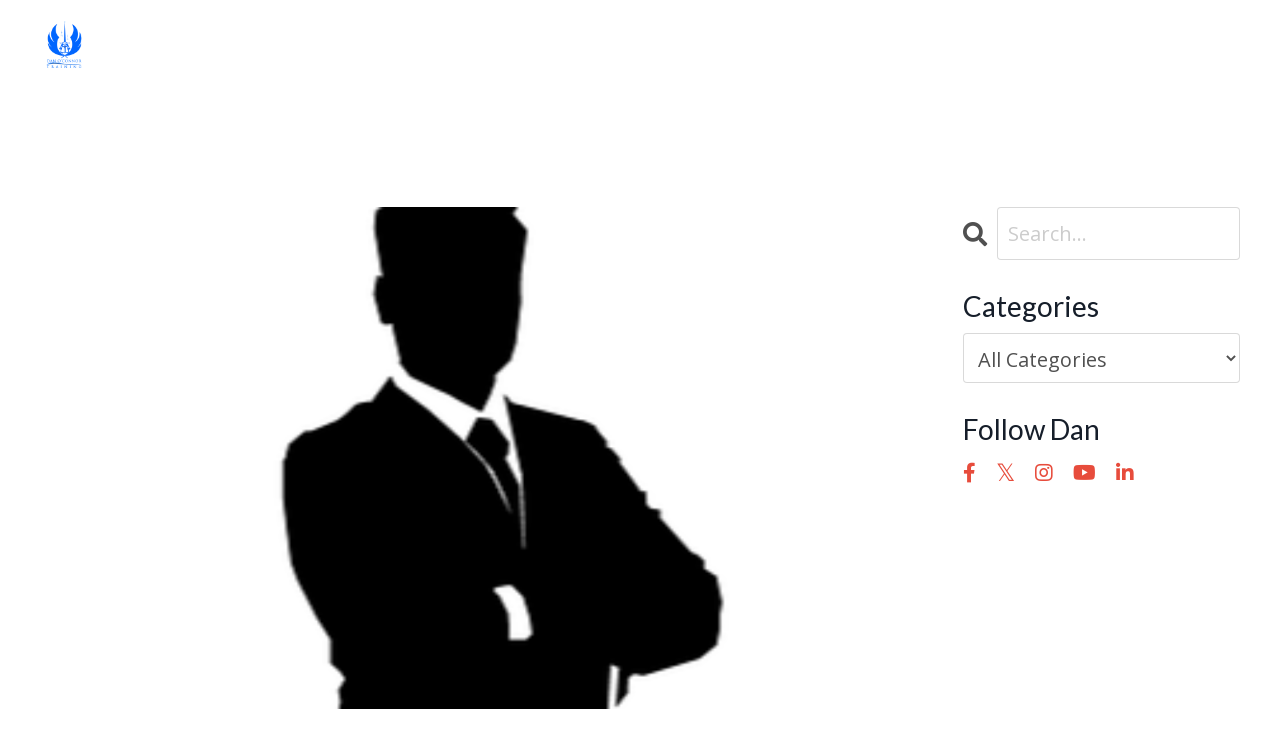

--- FILE ---
content_type: text/html; charset=utf-8
request_url: https://www.danoconnortraining.com/blog/the-silent-treatment-power-phrases-and-strategies-for-handling-this-abusive-treatment
body_size: 19458
content:
<!doctype html>
<html lang="en">
  <head>
    
              <meta name="csrf-param" content="authenticity_token">
              <meta name="csrf-token" content="4Y7hXiuDUTGaX5hdhS5As62DFiUY+0NRZkbYiSADQO52+dfnp0h6dFQZNvy5IfWHzvKFNQwoBaaKgTw5YWJyVg==">
            
    <title>
      
        Power Phrases for handling the silent treatment
      
    </title>
    <meta charset="utf-8" />
    <meta http-equiv="x-ua-compatible" content="ie=edge, chrome=1">
    <meta name="viewport" content="width=device-width, initial-scale=1, shrink-to-fit=no">
    
      <meta name="description" content="Communication Skills Training--How to handle The Silent Treatment, a particularly harmful type of emotional abuse" />
    
    <meta property="og:type" content="website">
<meta property="og:url" content="https://www.danoconnortraining.com/blog/the-silent-treatment-power-phrases-and-strategies-for-handling-this-abusive-treatment">
<meta name="twitter:card" content="summary_large_image">

<meta property="og:title" content="Power Phrases for handling the silent treatment">
<meta name="twitter:title" content="Power Phrases for handling the silent treatment">


<meta property="og:description" content="Communication Skills Training--How to handle The Silent Treatment, a particularly harmful type of emotional abuse">
<meta name="twitter:description" content="Communication Skills Training--How to handle The Silent Treatment, a particularly harmful type of emotional abuse">


<meta property="og:image" content="https://kajabi-storefronts-production.kajabi-cdn.com/kajabi-storefronts-production/file-uploads/blogs/27771/images/8c68d77-21e8-3613-fcad-881b4fca234b_business-man-2103078_640.png">
<meta name="twitter:image" content="https://kajabi-storefronts-production.kajabi-cdn.com/kajabi-storefronts-production/file-uploads/blogs/27771/images/8c68d77-21e8-3613-fcad-881b4fca234b_business-man-2103078_640.png">

    
      <link href="https://kajabi-storefronts-production.kajabi-cdn.com/kajabi-storefronts-production/file-uploads/sites/128961/images/86fcaa-aa3-7482-d63a-6847eb43bf4f_3fe20280-dca7-410c-b092-e9ff3a9b0c9a.png?v=2" rel="shortcut icon" />
    
    <link rel="canonical" href="https://www.danoconnortraining.com/blog/the-silent-treatment-power-phrases-and-strategies-for-handling-this-abusive-treatment" />

    <!-- Google Fonts ====================================================== -->
    <link rel="preconnect" href="https://fonts.gstatic.com" crossorigin>
    <link rel="stylesheet" media="print" onload="this.onload=null;this.removeAttribute(&#39;media&#39;);" type="text/css" href="//fonts.googleapis.com/css?family=Open+Sans:400,700,400italic,700italic|Lato:400,700,400italic,700italic&amp;display=swap" />

    <!-- Kajabi CSS ======================================================== -->
    <link rel="stylesheet" media="print" onload="this.onload=null;this.removeAttribute(&#39;media&#39;);" type="text/css" href="https://kajabi-app-assets.kajabi-cdn.com/assets/core-0d125629e028a5a14579c81397830a1acd5cf5a9f3ec2d0de19efb9b0795fb03.css" />

    

    <!-- Font Awesome Icons -->
    <link rel="stylesheet" media="print" onload="this.onload=null;this.removeAttribute(&#39;media&#39;);" type="text/css" crossorigin="anonymous" href="https://use.fontawesome.com/releases/v5.15.2/css/all.css" />

    <link rel="stylesheet" media="screen" href="https://kajabi-storefronts-production.kajabi-cdn.com/kajabi-storefronts-production/themes/3064625/assets/styles.css?1761787601241219" />

    <!-- Customer CSS ====================================================== -->
    <!-- If you're using custom css that affects the first render of the page, replace async_style_link below with styesheet_tag -->
    <link rel="stylesheet" media="print" onload="this.onload=null;this.removeAttribute(&#39;media&#39;);" type="text/css" href="https://kajabi-storefronts-production.kajabi-cdn.com/kajabi-storefronts-production/themes/3064625/assets/overrides.css?1761787601241219" />
    <style>
  /* Custom CSS Added Via Theme Settings */
  /* ================================
   JESSICA / HOPE STORY SECTION FIX
==================================*/
.hope-story {
  max-width: 900px;         /* keeps it centered on desktop */
  margin: 0 auto;
  padding: 10px 7px;
  background: #f9fafb;
  border-radius: 4px;
}

.hope-story p {
  font-size: 20px;
  line-height: 1.6;
  margin-bottom: 1rem;
}

.hope-story .dialogue-container {
  background: #edf2f7;
  padding: 8px;
  border-radius: 6px;
  margin: 10px 0;
}

.hope-story .dialogue-container p {
  font-size: 20px;
  margin: 8px 0;
}

/* ================================
   MOBILE FIXES
==================================*/
@media (max-width: 768px) {
  .hope-story {
    width: 100% !important;
    max-width: 100% !important;
    padding: 10px 7px !important;
    margin: 0 auto !important;
  }

  .hope-story p {
    font-size: 17px !important;
    line-height: 1.7 !important;
    margin-bottom: 18px !important;
  }

  .hope-story .dialogue-container {
    padding: 15px 10px !important;
    margin: 10px 0 !important;
  }

  .hope-story .dialogue-container p {
    font-size: 15px !important;
    line-height: 1.5 !important;
  }

  /* Force columns to stack */
  .hope-story .sqs-row {
    display: flex !important;
    flex-direction: column !important;
    gap: 20px !important;
  }

  .hope-story .sqs-col-6 {
    width: 100% !important;
    max-width: 100% !important;
    flex: 1 1 100% !important;
  }
}

</style>

    <!-- Kajabi Editor Only CSS ============================================ -->
    

    <!-- Header hook ======================================================= -->
    <link rel="alternate" type="application/rss+xml" title="Professional Communication Skills Training &amp; Development for Women" href="https://www.danoconnortraining.com/blog.rss" /><script type="text/javascript">
  var Kajabi = Kajabi || {};
</script>
<script type="text/javascript">
  Kajabi.currentSiteUser = {
    "id" : "-1",
    "type" : "Guest",
    "contactId" : "",
  };
</script>
<script type="text/javascript">
  Kajabi.theme = {
    activeThemeName: "Streamlined Home",
    previewThemeId: null,
    editor: false
  };
</script>
<meta name="turbo-prefetch" content="false">
<!-- Google Tag Manager -->
<script>(function(w,d,s,l,i){w[l]=w[l]||[];w[l].push({'gtm.start':
new Date().getTime(),event:'gtm.js'});var f=d.getElementsByTagName(s)[0],
j=d.createElement(s),dl=l!='dataLayer'?'&l='+l:'';j.async=true;j.src=
'https://www.googletagmanager.com/gtm.js?id='+i+dl;f.parentNode.insertBefore(j,f);
})(window,document,'script','dataLayer','GTM-K3QTPVH');</script>
<!-- End Google Tag Manager -->
<script>
    ;(function() {
        var script = document.createElement('script');
        script.id = 'f2242ba0-0fc1-4d51-812c-2ddcaad72471';
        script.type = 'module';
        script.src = 'https://pageimprove.io';
        document.head.appendChild(script);
    })()
</script>
<!-- Google tag (gtag.js) -->
<script async src="https://www.googletagmanager.com/gtag/js?id=AW-11343070887">
</script>
<script>
  window.dataLayer = window.dataLayer || [];
  function gtag(){dataLayer.push(arguments);}
  gtag('js', new Date());

  gtag('config', 'AW-11343070887');
</script>
<script type="text/javascript" src="https://cdn.ywxi.net/js/1.js" async></script><script async src="https://www.googletagmanager.com/gtag/js?id=G-Y3JVNL6603"></script>
<script>
  window.dataLayer = window.dataLayer || [];
  function gtag(){dataLayer.push(arguments);}
  gtag('js', new Date());
  gtag('config', 'G-Y3JVNL6603');
</script>
<style type="text/css">
  #editor-overlay {
    display: none;
    border-color: #2E91FC;
    position: absolute;
    background-color: rgba(46,145,252,0.05);
    border-style: dashed;
    border-width: 3px;
    border-radius: 3px;
    pointer-events: none;
    cursor: pointer;
    z-index: 10000000000;
  }
  .editor-overlay-button {
    color: white;
    background: #2E91FC;
    border-radius: 2px;
    font-size: 13px;
    margin-inline-start: -24px;
    margin-block-start: -12px;
    padding-block: 3px;
    padding-inline: 10px;
    text-transform:uppercase;
    font-weight:bold;
    letter-spacing:1.5px;

    left: 50%;
    top: 50%;
    position: absolute;
  }
</style>
<script src="https://kajabi-app-assets.kajabi-cdn.com/vite/assets/track_analytics-999259ad.js" crossorigin="anonymous" type="module"></script><link rel="modulepreload" href="https://kajabi-app-assets.kajabi-cdn.com/vite/assets/stimulus-576c66eb.js" as="script" crossorigin="anonymous">
<link rel="modulepreload" href="https://kajabi-app-assets.kajabi-cdn.com/vite/assets/track_product_analytics-9c66ca0a.js" as="script" crossorigin="anonymous">
<link rel="modulepreload" href="https://kajabi-app-assets.kajabi-cdn.com/vite/assets/stimulus-e54d982b.js" as="script" crossorigin="anonymous">
<link rel="modulepreload" href="https://kajabi-app-assets.kajabi-cdn.com/vite/assets/trackProductAnalytics-3d5f89d8.js" as="script" crossorigin="anonymous">      <script type="text/javascript">
        if (typeof (window.rudderanalytics) === "undefined") {
          !function(){"use strict";window.RudderSnippetVersion="3.0.3";var sdkBaseUrl="https://cdn.rudderlabs.com/v3"
          ;var sdkName="rsa.min.js";var asyncScript=true;window.rudderAnalyticsBuildType="legacy",window.rudderanalytics=[]
          ;var e=["setDefaultInstanceKey","load","ready","page","track","identify","alias","group","reset","setAnonymousId","startSession","endSession","consent"]
          ;for(var n=0;n<e.length;n++){var t=e[n];window.rudderanalytics[t]=function(e){return function(){
          window.rudderanalytics.push([e].concat(Array.prototype.slice.call(arguments)))}}(t)}try{
          new Function('return import("")'),window.rudderAnalyticsBuildType="modern"}catch(a){}
          if(window.rudderAnalyticsMount=function(){
          "undefined"==typeof globalThis&&(Object.defineProperty(Object.prototype,"__globalThis_magic__",{get:function get(){
          return this},configurable:true}),__globalThis_magic__.globalThis=__globalThis_magic__,
          delete Object.prototype.__globalThis_magic__);var e=document.createElement("script")
          ;e.src="".concat(sdkBaseUrl,"/").concat(window.rudderAnalyticsBuildType,"/").concat(sdkName),e.async=asyncScript,
          document.head?document.head.appendChild(e):document.body.appendChild(e)
          },"undefined"==typeof Promise||"undefined"==typeof globalThis){var d=document.createElement("script")
          ;d.src="https://polyfill-fastly.io/v3/polyfill.min.js?version=3.111.0&features=Symbol%2CPromise&callback=rudderAnalyticsMount",
          d.async=asyncScript,document.head?document.head.appendChild(d):document.body.appendChild(d)}else{
          window.rudderAnalyticsMount()}window.rudderanalytics.load("2apYBMHHHWpiGqicceKmzPebApa","https://kajabiaarnyhwq.dataplane.rudderstack.com",{})}();
        }
      </script>
      <script type="text/javascript">
        if (typeof (window.rudderanalytics) !== "undefined") {
          rudderanalytics.page({"account_id":"114575","site_id":"128961"});
        }
      </script>
      <script type="text/javascript">
        if (typeof (window.rudderanalytics) !== "undefined") {
          (function () {
            function AnalyticsClickHandler (event) {
              const targetEl = event.target.closest('a') || event.target.closest('button');
              if (targetEl) {
                rudderanalytics.track('Site Link Clicked', Object.assign(
                  {"account_id":"114575","site_id":"128961"},
                  {
                    link_text: targetEl.textContent.trim(),
                    link_href: targetEl.href,
                    tag_name: targetEl.tagName,
                  }
                ));
              }
            };
            document.addEventListener('click', AnalyticsClickHandler);
          })();
        }
      </script>
<script>
!function(f,b,e,v,n,t,s){if(f.fbq)return;n=f.fbq=function(){n.callMethod?
n.callMethod.apply(n,arguments):n.queue.push(arguments)};if(!f._fbq)f._fbq=n;
n.push=n;n.loaded=!0;n.version='2.0';n.agent='plkajabi';n.queue=[];t=b.createElement(e);t.async=!0;
t.src=v;s=b.getElementsByTagName(e)[0];s.parentNode.insertBefore(t,s)}(window,
                                                                      document,'script','https://connect.facebook.net/en_US/fbevents.js');


fbq('init', '624927450940849');
fbq('track', "PageView");</script>
<noscript><img height="1" width="1" style="display:none"
src="https://www.facebook.com/tr?id=624927450940849&ev=PageView&noscript=1"
/></noscript>
<meta name='site_locale' content='en'><style type="text/css">
  /* Font Awesome 4 */
  .fa.fa-twitter{
    font-family:sans-serif;
  }
  .fa.fa-twitter::before{
    content:"𝕏";
    font-size:1.2em;
  }

  /* Font Awesome 5 */
  .fab.fa-twitter{
    font-family:sans-serif;
  }
  .fab.fa-twitter::before{
    content:"𝕏";
    font-size:1.2em;
  }
</style>
<link rel="stylesheet" href="https://cdn.jsdelivr.net/npm/@kajabi-ui/styles@1.0.4/dist/kajabi_products/kajabi_products.css" />
<script type="module" src="https://cdn.jsdelivr.net/npm/@pine-ds/core@3.14.0/dist/pine-core/pine-core.esm.js"></script>
<script nomodule src="https://cdn.jsdelivr.net/npm/@pine-ds/core@3.14.0/dist/pine-core/index.esm.js"></script>


  </head>
  <style>
  body {
    
      
    
  }
</style>
  <body id="encore-theme" class="background-unrecognized">
    

    <div id="section-header" data-section-id="header">

<style>
  /* Default Header Styles */
  .header {
    
      background-color: transparent;
    
    font-size: 16px;
  }
  .header a,
  .header a.link-list__link,
  .header a.link-list__link:hover,
  .header a.social-icons__icon,
  .header .user__login a,
  .header .dropdown__item a,
  .header .dropdown__trigger:hover {
    color: #ffffff;
  }
  .header .dropdown__trigger {
    color: #ffffff !important;
  }
  /* Mobile Header Styles */
  @media (max-width: 767px) {
    .header {
      
      font-size: 16px;
    }
    
    .header .hamburger__slices .hamburger__slice {
      
        background-color: #ffffff;
      
    }
    
      .header a.link-list__link, .dropdown__item a, .header__content--mobile {
        text-align: left;
      }
    
    .header--overlay .header__content--mobile  {
      padding-bottom: 20px;
    }
  }
  /* Sticky Styles */
  
    .header.header--fixed {
      background-color: ;
      
      
        background-color: #000000;
      
    }
    
      .header.header--fixed a,
      .header.header--fixed a.link-list__link,
      .header.header--fixed a.link-list__link:hover,
      .header.header--fixed a.social-icons__icon,
      .header.header--fixed .dropdown__trigger:hover,
      .header.header--fixed .dropdown__item a,
      .header.header--fixed .user__login a {
        color: #ffffff;
      }
    
    
      .header.header--fixed .dropdown__trigger {
        color: #ffffff !important;
      }
    
    .header.header--fixed .hamburger__slice {
      
        background-color: #ffffff;
      
    }
  
</style>

<div class="hidden">
  
    
  
    
  
    
  
    
  
    
  
  
  
  
</div>

<header class="header header--overlay sticky   header--close-on-scroll" kjb-settings-id="sections_header_settings_background_color">
  <div class="hello-bars">
    
      
    
      
    
      
    
      
    
      
    
  </div>
  
    <div class="header__wrap">
      <div class="header__content header__content--desktop background-unrecognized">
        <div class="container header__container media justify-content-between">
          
            
                <style>
@media (min-width: 768px) {
  #block-1555988494486 {
    text-align: left;
  }
} 
</style>

<div id="block-1555988494486" class="header__block header__block--logo header__block--show header__switch-content " kjb-settings-id="sections_header_blocks_1555988494486_settings_stretch">
  

<style>
  #block-1555988494486 {
    line-height: 1;
  }
  #block-1555988494486 .logo__image {
    display: block;
    width: 50px;
  }
  #block-1555988494486 .logo__text {
    color: ;
  }
</style>

<a class="logo" href="/">
  
    
      <img loading="auto" class="logo__image" alt="professional communication skills coach" kjb-settings-id="sections_header_blocks_1555988494486_settings_logo" src="https://kajabi-storefronts-production.kajabi-cdn.com/kajabi-storefronts-production/file-uploads/themes/3064625/settings_images/b1e5f5-0b63-e57f-fbd7-768d266cf25c_2ea71c22-8f83-48e0-92ab-e07ada351fcd.png" />
    
  
</a>
</div>
              
          
            
                <style>
@media (min-width: 768px) {
  #block-1667497944610 {
    text-align: right;
  }
} 
</style>

<div id="block-1667497944610" class="header__block header__switch-content header__block--menu " kjb-settings-id="sections_header_blocks_1667497944610_settings_stretch">
  <div class="link-list justify-content-right" kjb-settings-id="sections_header_blocks_1667497944610_settings_menu">
  
    <a class="link-list__link" href="https://www.danoconnortraining.com" >HOME</a>
  
    <a class="link-list__link" href="https://www.danoconnortraining.com/store" >SHOP</a>
  
    <a class="link-list__link" href="https://www.danoconnortraining.com/testimonials" >TESTIMONIALS</a>
  
    <a class="link-list__link" href="https://www.danoconnortraining.com/blog" >BLOG</a>
  
    <a class="link-list__link" href="https://dan-o-connor-training.mykajabi.com/site/contact" >CONTACT</a>
  
    <a class="link-list__link" href="https://dan-o-connor-training.mykajabi.com/podcasts/the-phajaan" >PODCAST</a>
  
    <a class="link-list__link" href="https://www.danoconnortraining.com/about-dan" >ABOUT</a>
  
    <a class="link-list__link" href="https://www.danoconnortraining.com/frequently-asked-questions" >FAQ</a>
  
</div>
</div>
              
          
            
                <style>
@media (min-width: 768px) {
  #block-1610437562004 {
    text-align: right;
  }
} 
</style>

<div id="block-1610437562004" class="header__block header__switch-content header__block--dropdown " kjb-settings-id="sections_header_blocks_1610437562004_settings_stretch">
  <style>
  /* Dropdown menu colors for desktop */
  @media (min-width: 768px) {
    #block-1610437562004 .dropdown__menu {
      background-color: #FFFFFF;
    }
    #block-1610437562004 .dropdown__item a {
      color: #595959;
    }
  }
  /* Mobile menu text alignment */
  @media (max-width: 767px) {
    #block-1610437562004 .dropdown__item a {
      text-align: left;
    }
  }
</style>

<div class="dropdown" kjb-settings-id="sections_header_blocks_1610437562004_settings_trigger">
  <a class="dropdown__trigger">
    BOOK DAN
    
      <i class="dropdown__icon fa fa-chevron-down"></i>
    
  </a>
  <div class="dropdown__menu dropdown__menu--text-left ">
    
      <span class="dropdown__item"><a href="https://www.danoconnortraining.com/get-a-quote" >Get a Quote</a></span>
    
      <span class="dropdown__item"><a href="https://www.danoconnortraining.com/meeting-planners" >Meeting Planners | Popular Courses</a></span>
    
  </div>
</div>
</div>
              
          
            
                <style>
@media (min-width: 768px) {
  #block-1626001677469 {
    text-align: right;
  }
} 
</style>

<div id="block-1626001677469" class="header__block header__switch-content header__block--dropdown " kjb-settings-id="sections_header_blocks_1626001677469_settings_stretch">
  <style>
  /* Dropdown menu colors for desktop */
  @media (min-width: 768px) {
    #block-1626001677469 .dropdown__menu {
      background-color: #FFFFFF;
    }
    #block-1626001677469 .dropdown__item a {
      color: #595959;
    }
  }
  /* Mobile menu text alignment */
  @media (max-width: 767px) {
    #block-1626001677469 .dropdown__item a {
      text-align: left;
    }
  }
</style>

<div class="dropdown" kjb-settings-id="sections_header_blocks_1626001677469_settings_trigger">
  <a class="dropdown__trigger">
    AFFILIATES
    
      <i class="dropdown__icon fa fa-chevron-down"></i>
    
  </a>
  <div class="dropdown__menu dropdown__menu--text-center ">
    
      <span class="dropdown__item"><a href="https://www.danoconnortraining.com/affiliate_users/sign_up"  target="_blank" rel="noopener" >Affiliate Signup</a></span>
    
      <span class="dropdown__item"><a href="https://www.danoconnortraining.com/affiliate_users/sign_in"  target="_blank" rel="noopener" >Affiliate Login</a></span>
    
  </div>
</div>
</div>
              
          
            
                <style>
@media (min-width: 768px) {
  #block-1555988487706 {
    text-align: right;
  }
} 
</style>

<div id="block-1555988487706" class="header__block header__switch-content header__block--user stretch" kjb-settings-id="sections_header_blocks_1555988487706_settings_stretch">
  <style>
  /* Dropdown menu colors for desktop */
  @media (min-width: 768px) {
    #block-1555988487706 .dropdown__menu {
      background: #FFFFFF;
      color: #595959;
    }
    #block-1555988487706 .dropdown__item a,
    #block-1555988487706 {
      color: #595959;
    }
  }
  /* Mobile menu text alignment */
  @media (max-width: 767px) {
    #block-1555988487706 .dropdown__item a,
    #block-1555988487706 .user__login a {
      text-align: left;
    }
  }
</style>

<div class="user" kjb-settings-id="sections_header_blocks_1555988487706_settings_language_login">
  
    <span class="user__login" kjb-settings-id="language_login"><a href="/login">Log In</a></span>
  
</div>
</div>
              
          
          
            <div class="hamburger hidden--desktop" kjb-settings-id="sections_header_settings_hamburger_color">
              <div class="hamburger__slices">
                <div class="hamburger__slice hamburger--slice-1"></div>
                <div class="hamburger__slice hamburger--slice-2"></div>
                <div class="hamburger__slice hamburger--slice-3"></div>
                <div class="hamburger__slice hamburger--slice-4"></div>
              </div>
            </div>
          
        </div>
      </div>
      <div class="header__content header__content--mobile">
        <div class="header__switch-content header__spacer"></div>
      </div>
    </div>
  
</header>

</div>
    <main>
      <div data-dynamic-sections=blog_post><div id="section-1599688991346" data-section-id="1599688991346"><style>
  
  .blog-post-body {
    background-color: ;
  }
  .blog-post-body .sizer {
    padding-top: 40px;
    padding-bottom: 40px;
  }
  .blog-post-body .container {
    max-width: calc(1260px + 10px + 10px);
    padding-right: 10px;
    padding-left: 10px;
  }
  .blog-post-body__panel {
    background-color: #ffffff;
    border-color: ;
    border-radius: 4px;
    border-style: none;
    border-width: 25px ;
  }
  .blog-post-body__title {
    color:  !important;
  }
  .blog-post-body__date {
    color: ;
  }
  .tag {
    color: ;
    background-color: ;
  }
  .tag:hover {
    color: ;
    background-color: ;
  }
  .blog-post-body__content {
    color: ;
  }
  @media (min-width: 768px) {
    
    .blog-post-body .sizer {
      padding-top: 100px;
      padding-bottom: 40px;
    }
    .blog-post-body .container {
      max-width: calc(1260px + 40px + 40px);
      padding-right: 40px;
      padding-left: 40px;
    }
  }
</style>

<section class="blog-post-body " kjb-settings-id="sections_1599688991346_settings_background_color">
  <div class="sizer">
    
    <div class="container">
      <div class="row">
        
          <div class="col-lg-9">
        
          
            
              <div class="blog-post-body__media">
  
  
  
    
      <img loading="auto" alt="Power Phrases for The Silent Treatment" src="https://kajabi-storefronts-production.kajabi-cdn.com/kajabi-storefronts-production/file-uploads/blogs/27771/images/8c68d77-21e8-3613-fcad-881b4fca234b_business-man-2103078_640.png" />
    
  

</div>
            
            <div class="blog-post-body__info">
              <h1 class="blog-post-body__title">The Silent Treatment--Power phrases and strategies for handling this abusive treatment</h1>
              
              
              
            </div>
            
            <div class="blog-post-body__content">
              <div class="flex-1 overflow-hidden">
<div class="react-scroll-to-bottom--css-mfcgk-79elbk h-full dark:bg-gray-800">
<div class="react-scroll-to-bottom--css-mfcgk-1n7m0yu">
<div class="flex flex-col items-center text-sm dark:bg-gray-800">
<div class="w-full border-b border-black/10 dark:border-gray-900/50 text-gray-800 dark:text-gray-100 group bg-gray-50 dark:bg-[#444654]">
<div class="text-base gap-4 md:gap-6 m-auto md:max-w-2xl lg:max-w-2xl xl:max-w-3xl p-4 md:py-6 flex lg:px-0">
<div class="relative flex w-[calc(100%-50px)] flex-col gap-1 md:gap-3 lg:w-[calc(100%-115px)]">
<div class="flex flex-grow flex-col gap-3">
<div class="min-h-[20px] flex flex-col items-start gap-4 whitespace-pre-wrap">
<div class="markdown prose w-full break-words dark:prose-invert light">
<p>Communication skills Training, including Power Phrases for difficult people or toxic people:</p>
<p><strong>The Silent Treatment is</strong> a form of emotional abuse where one person deliberately ignores another person by refusing to speak to them, to acknowledge their presence, or respond to their messages. This type of behavior is extremely hurtful, frustrating, and damaging to relationships. It's important to recognize that the silent treatment is a form of abuse and should be addressed as such. In this blog post, we'll discuss how to handle the silent treatment, including calling it out and setting boundaries.</p>
<p>Recognize the Silent Treatment as Abuse</p>
<p>It's important to understand that the silent treatment is a form of emotional abuse. The behavior is designed to punish the other person and to make them feel unwanted and unworthy. It's important to point out the fact that the silent treatment is not a healthy way to communicate and that it's not acceptable behavior. If you are experiencing the silent treatment, you should recognize it for what it is and not blame yourself for the other person's behavior.</p>
<p>Call Out the Behavior</p>
<p>If you are experiencing the silent treatment, it's important to call out the behavior. Let the person know that you are aware of what they are doing and that you find it hurtful and unacceptable. This can be a difficult conversation to have, but it's important to express your feelings and let the person know that you will not tolerate this type of behavior.</p>
<p>Leave the Environment if Necessary</p>
<p>If the person continues to give you the silent treatment or refuses to acknowledge your feelings, it may be necessary to leave the environment. It's not healthy to be in a situation where you are being ignored, and it's important to prioritize your mental health and well-being. It's okay to remove yourself from the situation if necessary.</p>
<p>Set Boundaries</p>
<p>It's important to set boundaries when dealing with the silent treatment. Let the person know that this behavior is unacceptable, and if it continues, there will be consequences. It's important to be clear and direct when setting boundaries, and to follow through with consequences if the behavior continues.</p>
<p>The silent treatment is very different from taking a moment to think. Taking a moment to think is a healthy behavior where one person needs some space to gather their thoughts before continuing a conversation. The silent treatment, on the other hand, is designed to be hurtful and to ignore the person on the receiving end. It is as bad if not worse than yelling and should be addressed as such.</p>
<p>In conclusion, the silent treatment is a form of emotional abuse, and it's important to recognize it for what it is. Call out the behavior, set boundaries, and prioritize your well-being. It's not healthy to be in a situation where you are being ignored, and it's important to take action if necessary. Remember, healthy communication involves respect, understanding, and mutual support, and the silent treatment crosses those boundaries.&nbsp; Dan O'Connor deals extensively with the silent treatment in his <a href="https://www.danoconnortraining.com/store">VIP training</a>&nbsp;and on his <a href="https://www.youtube.com/channel/UC5Zb02pmVD2VA7lnx8mV4gw">YouTube channel</a>.</p>
</div>
</div>
</div>
<div class="flex justify-between">&nbsp;</div>
</div>
</div>
</div>
<div class="w-full h-32 md:h-48 flex-shrink-0">&nbsp;</div>
</div>
</div>
</div>
</div>
<div class="absolute bottom-0 left-0 w-full border-t md:border-t-0 dark:border-white/20 md:border-transparent md:dark:border-transparent md:bg-vert-light-gradient bg-white dark:bg-gray-800 md:!bg-transparent dark:md:bg-vert-dark-gradient"><form class="stretch mx-2 flex flex-row gap-3 pt-2 last:mb-2 md:last:mb-6 lg:mx-auto lg:max-w-3xl lg:pt-6">
<div class="relative flex h-full flex-1 md:flex-col">
<div class="flex ml-1 mt-1.5 md:w-full md:m-auto md:mb-2 gap-0 md:gap-2 justify-center">&nbsp;</div>
<div class="flex flex-col w-full py-2 flex-grow md:py-3 md:pl-4 relative border border-black/10 bg-white dark:border-gray-900/50 dark:text-white dark:bg-gray-700 rounded-md shadow-[0_0_10px_rgba(0,0,0,0.10)] dark:shadow-[0_0_15px_rgba(0,0,0,0.10)]">&nbsp;</div>
</div>
</form></div>
            </div>
            
            
            
          
        </div>
        <style>
   .sidebar__panel {
     background-color: #ffffff;
     border-color: ;
     border-radius: 4px;
     border-style: none;
     border-width: 25px ;
   }
</style>

<div class="col-lg-3  sidebar__container--top  sidebar__container--hidden-mobile">
  <div class="sidebar" kjb-settings-id="sections_1599688991346_settings_show_sidebar">
    
      
        <div class="sidebar__block">
          
              <style>
  .sidebar-search__icon i {
    color: ;
  }
  .sidebar-search--1600295460576 ::-webkit-input-placeholder {
    color: ;
  }
  .sidebar-search--1600295460576 ::-moz-placeholder {
    color: ;
  }
  .sidebar-search--1600295460576 :-ms-input-placeholder {
    color: ;
  }
  .sidebar-search--1600295460576 :-moz-placeholder {
    color: ;
  }
  .sidebar-search--1600295460576 .sidebar-search__input {
    color: ;
  }
</style>

<div class="sidebar-search sidebar-search--1600295460576" kjb-settings-id="sections_1599688991346_blocks_1600295460576_settings_search_text">
  <form class="sidebar-search__form" action="/blog/search" method="get" role="search">
    <span class="sidebar-search__icon"><i class="fa fa-search"></i></span>
    <input class="form-control sidebar-search__input" type="search" name="q" placeholder="Search...">
  </form>
</div>
            
        </div>
      
        <div class="sidebar__block">
          
              <style>
  .sidebar-categories--1600295464514 {
    text-align: left;
  }
  .sidebar-categories--1600295464514 .sidebar-categories__title {
    color: ;
  }
  .sidebar-categories--1600295464514 .sidebar-categories__select {
    color:  !important;
  }
  .sidebar-categories--1600295464514 .sidebar-categories__link {
    color: ;
  }
  .sidebar-categories--1600295464514 .sidebar-categories__tag {
    color: ;
  }
</style>

<div class="sidebar-categories sidebar-categories--1600295464514">
  <p class="h5 sidebar-categories__title" kjb-settings-id="sections_1599688991346_blocks_1600295464514_settings_heading">Categories</p>
  
    <div class="select-box-field form-group">
      <select id="category-select" class="form-control sidebar-categories__select">
        <option value="https://www.danoconnortraining.com/blog">All Categories</option>
        
          
            <option value="https://www.danoconnortraining.com/blog?tag=%23breakfree">#breakfree</option>
          
        
          
            <option value="https://www.danoconnortraining.com/blog?tag=%23careergrowth">#careergrowth</option>
          
        
          
            <option value="https://www.danoconnortraining.com/blog?tag=%23careersuccess">#careersuccess</option>
          
        
          
            <option value="https://www.danoconnortraining.com/blog?tag=%23communicationcourse">#communicationcourse</option>
          
        
          
            <option value="https://www.danoconnortraining.com/blog?tag=%23communicationskills">#communicationskills</option>
          
        
          
            <option value="https://www.danoconnortraining.com/blog?tag=%23communicationskillstraining">#communicationskillstraining</option>
          
        
          
            <option value="https://www.danoconnortraining.com/blog?tag=%23dealingwithdifficultpeopleatwork">#dealingwithdifficultpeopleatwork</option>
          
        
          
            <option value="https://www.danoconnortraining.com/blog?tag=%23defendingagainstattack">#defendingagainstattack</option>
          
        
          
            <option value="https://www.danoconnortraining.com/blog?tag=%23defendingyourself">#defendingyourself</option>
          
        
          
            <option value="https://www.danoconnortraining.com/blog?tag=%23dignityatwork">#dignityatwork</option>
          
        
          
            <option value="https://www.danoconnortraining.com/blog?tag=%23effectivecommunicationskills">#effectivecommunicationskills</option>
          
        
          
            <option value="https://www.danoconnortraining.com/blog?tag=%23empowerment">#empowerment</option>
          
        
          
            <option value="https://www.danoconnortraining.com/blog?tag=%23empowermentjourney">#empowermentjourney</option>
          
        
          
            <option value="https://www.danoconnortraining.com/blog?tag=%23financialfreedom">#financialfreedom</option>
          
        
          
            <option value="https://www.danoconnortraining.com/blog?tag=%23healthyworkplace">#healthyworkplace</option>
          
        
          
            <option value="https://www.danoconnortraining.com/blog?tag=%23hrtruths">#hrtruths</option>
          
        
          
            <option value="https://www.danoconnortraining.com/blog?tag=%23improvecommunication">#improvecommunication</option>
          
        
          
            <option value="https://www.danoconnortraining.com/blog?tag=%23nomorebullying">#nomorebullying</option>
          
        
          
            <option value="https://www.danoconnortraining.com/blog?tag=%23professionalcommunicator">#professionalcommunicator</option>
          
        
          
            <option value="https://www.danoconnortraining.com/blog?tag=%23resumebuilding">#resumebuilding</option>
          
        
          
            <option value="https://www.danoconnortraining.com/blog?tag=%23resumetips">#resumetips</option>
          
        
          
            <option value="https://www.danoconnortraining.com/blog?tag=%23selfempowerment">#selfempowerment</option>
          
        
          
            <option value="https://www.danoconnortraining.com/blog?tag=%23toxicworkplace">#toxicworkplace</option>
          
        
          
            <option value="https://www.danoconnortraining.com/blog?tag=%23transformationjourney">#transformationjourney</option>
          
        
          
            <option value="https://www.danoconnortraining.com/blog?tag=%23workplaceadvice">#workplaceadvice</option>
          
        
          
            <option value="https://www.danoconnortraining.com/blog?tag=%23workplacewisdom">#workplacewisdom</option>
          
        
          
            <option value="https://www.danoconnortraining.com/blog?tag=4+magic+phrases">4 magic phrases</option>
          
        
          
            <option value="https://www.danoconnortraining.com/blog?tag=60+seconds+to+savvy">60 seconds to savvy</option>
          
        
          
            <option value="https://www.danoconnortraining.com/blog?tag=%60communication+skills">`communication skills</option>
          
        
          
            <option value="https://www.danoconnortraining.com/blog?tag=active+listening">active listening</option>
          
        
          
            <option value="https://www.danoconnortraining.com/blog?tag=aging+parents">aging parents</option>
          
        
          
            <option value="https://www.danoconnortraining.com/blog?tag=angry+email">angry email</option>
          
        
          
            <option value="https://www.danoconnortraining.com/blog?tag=anti-bullying+strategies">anti-bullying strategies</option>
          
        
          
            <option value="https://www.danoconnortraining.com/blog?tag=anti-interruptor">anti-interruptor</option>
          
        
          
            <option value="https://www.danoconnortraining.com/blog?tag=apologies">apologies</option>
          
        
          
            <option value="https://www.danoconnortraining.com/blog?tag=argumentation">argumentation</option>
          
        
          
            <option value="https://www.danoconnortraining.com/blog?tag=argumentation+tricks">argumentation tricks</option>
          
        
          
            <option value="https://www.danoconnortraining.com/blog?tag=assertiveness">assertiveness</option>
          
        
          
            <option value="https://www.danoconnortraining.com/blog?tag=assertiveness+training">assertiveness training</option>
          
        
          
            <option value="https://www.danoconnortraining.com/blog?tag=audios">audios</option>
          
        
          
            <option value="https://www.danoconnortraining.com/blog?tag=autism">autism</option>
          
        
          
            <option value="https://www.danoconnortraining.com/blog?tag=backhanded+compliments">backhanded compliments</option>
          
        
          
            <option value="https://www.danoconnortraining.com/blog?tag=backstabbing">backstabbing</option>
          
        
          
            <option value="https://www.danoconnortraining.com/blog?tag=being+defensive+vs+defending+yourself">being defensive vs defending yourself</option>
          
        
          
            <option value="https://www.danoconnortraining.com/blog?tag=best+communication+blog">best communication blog</option>
          
        
          
            <option value="https://www.danoconnortraining.com/blog?tag=best+communication+blogs">best communication blogs</option>
          
        
          
            <option value="https://www.danoconnortraining.com/blog?tag=best+communication+course">best communication course</option>
          
        
          
            <option value="https://www.danoconnortraining.com/blog?tag=best+communication+skills">best communication skills</option>
          
        
          
            <option value="https://www.danoconnortraining.com/blog?tag=betrayal">betrayal</option>
          
        
          
            <option value="https://www.danoconnortraining.com/blog?tag=blog+award+winner">blog award winner</option>
          
        
          
            <option value="https://www.danoconnortraining.com/blog?tag=body+language">body language</option>
          
        
          
            <option value="https://www.danoconnortraining.com/blog?tag=body+language+for+stopping+interruptions">body language for stopping interruptions</option>
          
        
          
            <option value="https://www.danoconnortraining.com/blog?tag=body+language+for+women">body language for women</option>
          
        
          
            <option value="https://www.danoconnortraining.com/blog?tag=body+language+secrets">body language secrets</option>
          
        
          
            <option value="https://www.danoconnortraining.com/blog?tag=body+language+skills">body language skills</option>
          
        
          
            <option value="https://www.danoconnortraining.com/blog?tag=body+language+strategies">body language strategies</option>
          
        
          
            <option value="https://www.danoconnortraining.com/blog?tag=body+language+tactics">body language tactics</option>
          
        
          
            <option value="https://www.danoconnortraining.com/blog?tag=body+odor">body odor</option>
          
        
          
            <option value="https://www.danoconnortraining.com/blog?tag=body-shaming">body-shaming</option>
          
        
          
            <option value="https://www.danoconnortraining.com/blog?tag=boss+who+steals+ideas">boss who steals ideas</option>
          
        
          
            <option value="https://www.danoconnortraining.com/blog?tag=bosses+who+give+the+silent+treatment">bosses who give the silent treatment</option>
          
        
          
            <option value="https://www.danoconnortraining.com/blog?tag=bossy+coworker">bossy coworker</option>
          
        
          
            <option value="https://www.danoconnortraining.com/blog?tag=boundaries">boundaries</option>
          
        
          
            <option value="https://www.danoconnortraining.com/blog?tag=bravery">bravery</option>
          
        
          
            <option value="https://www.danoconnortraining.com/blog?tag=bringing+romance+back">bringing romance back</option>
          
        
          
            <option value="https://www.danoconnortraining.com/blog?tag=buddy">buddy</option>
          
        
          
            <option value="https://www.danoconnortraining.com/blog?tag=buddy+the+dog">buddy the dog</option>
          
        
          
            <option value="https://www.danoconnortraining.com/blog?tag=building+resilience">building resilience</option>
          
        
          
            <option value="https://www.danoconnortraining.com/blog?tag=bullying">bullying</option>
          
        
          
            <option value="https://www.danoconnortraining.com/blog?tag=bullying+prevention">bullying prevention</option>
          
        
          
            <option value="https://www.danoconnortraining.com/blog?tag=business+communication">business communication</option>
          
        
          
            <option value="https://www.danoconnortraining.com/blog?tag=business+communication+skills">business communication skills</option>
          
        
          
            <option value="https://www.danoconnortraining.com/blog?tag=business+training">business training</option>
          
        
          
            <option value="https://www.danoconnortraining.com/blog?tag=business+training+for+women">business training for women</option>
          
        
          
            <option value="https://www.danoconnortraining.com/blog?tag=career+advancement">career advancement</option>
          
        
          
            <option value="https://www.danoconnortraining.com/blog?tag=career+transition+strategies">career transition strategies</option>
          
        
          
            <option value="https://www.danoconnortraining.com/blog?tag=challengs+for+women+in+the+workplace">challengs for women in the workplace</option>
          
        
          
            <option value="https://www.danoconnortraining.com/blog?tag=change+the+impression">change the impression</option>
          
        
          
            <option value="https://www.danoconnortraining.com/blog?tag=changing+the+topic">changing the topic</option>
          
        
          
            <option value="https://www.danoconnortraining.com/blog?tag=changing+the+topic+seamlessly">changing the topic seamlessly</option>
          
        
          
            <option value="https://www.danoconnortraining.com/blog?tag=children">children</option>
          
        
          
            <option value="https://www.danoconnortraining.com/blog?tag=civil+discourse">civil discourse</option>
          
        
          
            <option value="https://www.danoconnortraining.com/blog?tag=civility">civility</option>
          
        
          
            <option value="https://www.danoconnortraining.com/blog?tag=coaching+communication+skills">coaching communication skills</option>
          
        
          
            <option value="https://www.danoconnortraining.com/blog?tag=communication">communication</option>
          
        
          
            <option value="https://www.danoconnortraining.com/blog?tag=communication+and+social+skills+training+for+those+on+the+spectrum">communication and social skills training for those on the spectrum</option>
          
        
          
            <option value="https://www.danoconnortraining.com/blog?tag=communication+coach">communication coach</option>
          
        
          
            <option value="https://www.danoconnortraining.com/blog?tag=communication+coaching">communication coaching</option>
          
        
          
            <option value="https://www.danoconnortraining.com/blog?tag=communication+course">communication course</option>
          
        
          
            <option value="https://www.danoconnortraining.com/blog?tag=communication+courses">communication courses</option>
          
        
          
            <option value="https://www.danoconnortraining.com/blog?tag=communication+help">communication help</option>
          
        
          
            <option value="https://www.danoconnortraining.com/blog?tag=communication+improvement+courses">communication improvement courses</option>
          
        
          
            <option value="https://www.danoconnortraining.com/blog?tag=communication+in+the+workplace">communication in the workplace</option>
          
        
          
            <option value="https://www.danoconnortraining.com/blog?tag=communication+keynote+speaker">communication keynote speaker</option>
          
        
          
            <option value="https://www.danoconnortraining.com/blog?tag=communication+mistakes">communication mistakes</option>
          
        
          
            <option value="https://www.danoconnortraining.com/blog?tag=communication+scripts">communication scripts</option>
          
        
          
            <option value="https://www.danoconnortraining.com/blog?tag=communication+secret">communication secret</option>
          
        
          
            <option value="https://www.danoconnortraining.com/blog?tag=communication+skills">communication skills</option>
          
        
          
            <option value="https://www.danoconnortraining.com/blog?tag=communication+skills+coaching">communication skills coaching</option>
          
        
          
            <option value="https://www.danoconnortraining.com/blog?tag=communication+skills+course">communication skills course</option>
          
        
          
            <option value="https://www.danoconnortraining.com/blog?tag=communication+skills+courses">communication skills courses</option>
          
        
          
            <option value="https://www.danoconnortraining.com/blog?tag=communication+skills+expert">communication skills expert</option>
          
        
          
            <option value="https://www.danoconnortraining.com/blog?tag=communication+skills+for+those+on+the+spectrum">communication skills for those on the spectrum</option>
          
        
          
            <option value="https://www.danoconnortraining.com/blog?tag=communication+skills+for+those+with+autism">communication skills for those with autism</option>
          
        
          
            <option value="https://www.danoconnortraining.com/blog?tag=communication+skills+training">communication skills training</option>
          
        
          
            <option value="https://www.danoconnortraining.com/blog?tag=communication+skills+training+video">communication skills training video</option>
          
        
          
            <option value="https://www.danoconnortraining.com/blog?tag=communication+speaker">communication speaker</option>
          
        
          
            <option value="https://www.danoconnortraining.com/blog?tag=communication+strategies">communication strategies</option>
          
        
          
            <option value="https://www.danoconnortraining.com/blog?tag=communication+strategy">communication strategy</option>
          
        
          
            <option value="https://www.danoconnortraining.com/blog?tag=communication+tactics">communication tactics</option>
          
        
          
            <option value="https://www.danoconnortraining.com/blog?tag=communication+tips">communication tips</option>
          
        
          
            <option value="https://www.danoconnortraining.com/blog?tag=communication+training">communication training</option>
          
        
          
            <option value="https://www.danoconnortraining.com/blog?tag=communication+training+for+introverts">communication training for introverts</option>
          
        
          
            <option value="https://www.danoconnortraining.com/blog?tag=communication+training+for+shy+people">communication training for shy people</option>
          
        
          
            <option value="https://www.danoconnortraining.com/blog?tag=communication+training+from+buddy+the+dog">communication training from buddy the dog</option>
          
        
          
            <option value="https://www.danoconnortraining.com/blog?tag=communications+skills">communications skills</option>
          
        
          
            <option value="https://www.danoconnortraining.com/blog?tag=compassionate+communication">compassionate communication</option>
          
        
          
            <option value="https://www.danoconnortraining.com/blog?tag=competent+women">competent women</option>
          
        
          
            <option value="https://www.danoconnortraining.com/blog?tag=complete+course">complete course</option>
          
        
          
            <option value="https://www.danoconnortraining.com/blog?tag=complicit">complicit</option>
          
        
          
            <option value="https://www.danoconnortraining.com/blog?tag=confidence">confidence</option>
          
        
          
            <option value="https://www.danoconnortraining.com/blog?tag=conflict+resolution">conflict resolution</option>
          
        
          
            <option value="https://www.danoconnortraining.com/blog?tag=confront+rude+behavior">confront rude behavior</option>
          
        
          
            <option value="https://www.danoconnortraining.com/blog?tag=confrontation">confrontation</option>
          
        
          
            <option value="https://www.danoconnortraining.com/blog?tag=constructive+criticism">constructive criticism</option>
          
        
          
            <option value="https://www.danoconnortraining.com/blog?tag=controlling+conversation">controlling conversation</option>
          
        
          
            <option value="https://www.danoconnortraining.com/blog?tag=conversation+tips">conversation tips</option>
          
        
          
            <option value="https://www.danoconnortraining.com/blog?tag=coping+skills">coping skills</option>
          
        
          
            <option value="https://www.danoconnortraining.com/blog?tag=coping+statements">coping statements</option>
          
        
          
            <option value="https://www.danoconnortraining.com/blog?tag=course+curriculum">course curriculum</option>
          
        
          
            <option value="https://www.danoconnortraining.com/blog?tag=coworker+who+steals+ideas">coworker who steals ideas</option>
          
        
          
            <option value="https://www.danoconnortraining.com/blog?tag=coworker+who+thinks+she%27s+your+boss">coworker who thinks she's your boss</option>
          
        
          
            <option value="https://www.danoconnortraining.com/blog?tag=coworkers+who+are+two-faced">coworkers who are two-faced</option>
          
        
          
            <option value="https://www.danoconnortraining.com/blog?tag=creating+ambience">creating ambience</option>
          
        
          
            <option value="https://www.danoconnortraining.com/blog?tag=critical+people">critical people</option>
          
        
          
            <option value="https://www.danoconnortraining.com/blog?tag=customer+service+skills">customer service skills</option>
          
        
          
            <option value="https://www.danoconnortraining.com/blog?tag=customer+service+tips">customer service tips</option>
          
        
          
            <option value="https://www.danoconnortraining.com/blog?tag=customer+service+training">customer service training</option>
          
        
          
            <option value="https://www.danoconnortraining.com/blog?tag=dan+o%27connor">dan o'connor</option>
          
        
          
            <option value="https://www.danoconnortraining.com/blog?tag=dan+oconnor+training">dan oconnor training</option>
          
        
          
            <option value="https://www.danoconnortraining.com/blog?tag=danger+and+power+phrases">danger and power phrases</option>
          
        
          
            <option value="https://www.danoconnortraining.com/blog?tag=danger+and+power+phrases+for+work">danger and power phrases for work</option>
          
        
          
            <option value="https://www.danoconnortraining.com/blog?tag=danger+phrases">danger phrases</option>
          
        
          
            <option value="https://www.danoconnortraining.com/blog?tag=darkness">darkness</option>
          
        
          
            <option value="https://www.danoconnortraining.com/blog?tag=dating+advice">dating advice</option>
          
        
          
            <option value="https://www.danoconnortraining.com/blog?tag=dead+cat">dead cat</option>
          
        
          
            <option value="https://www.danoconnortraining.com/blog?tag=dead+cat+strategy">dead cat strategy</option>
          
        
          
            <option value="https://www.danoconnortraining.com/blog?tag=dealing+with+a+narcissist+at+work">dealing with a narcissist at work</option>
          
        
          
            <option value="https://www.danoconnortraining.com/blog?tag=dealing+with+bad+behavior">dealing with bad behavior</option>
          
        
          
            <option value="https://www.danoconnortraining.com/blog?tag=dealing+with+criticism">dealing with criticism</option>
          
        
          
            <option value="https://www.danoconnortraining.com/blog?tag=dealing+with+difficult+people">dealing with difficult people</option>
          
        
          
            <option value="https://www.danoconnortraining.com/blog?tag=dealing+with+difficult+people+at+work">dealing with difficult people at work</option>
          
        
          
            <option value="https://www.danoconnortraining.com/blog?tag=dealing+with+toxic+people+at+work">dealing with toxic people at work</option>
          
        
          
            <option value="https://www.danoconnortraining.com/blog?tag=defend+yourself">defend yourself</option>
          
        
          
            <option value="https://www.danoconnortraining.com/blog?tag=defending+yourself">defending yourself</option>
          
        
          
            <option value="https://www.danoconnortraining.com/blog?tag=defensiveness+in+communication">defensiveness in communication</option>
          
        
          
            <option value="https://www.danoconnortraining.com/blog?tag=delivering+essages">delivering essages</option>
          
        
          
            <option value="https://www.danoconnortraining.com/blog?tag=development+training">development training</option>
          
        
          
            <option value="https://www.danoconnortraining.com/blog?tag=difficult+bosses">difficult bosses</option>
          
        
          
            <option value="https://www.danoconnortraining.com/blog?tag=difficult+children">difficult children</option>
          
        
          
            <option value="https://www.danoconnortraining.com/blog?tag=difficult+conversations">difficult conversations</option>
          
        
          
            <option value="https://www.danoconnortraining.com/blog?tag=difficult+coworkers">difficult coworkers</option>
          
        
          
            <option value="https://www.danoconnortraining.com/blog?tag=difficult+family+members">difficult family members</option>
          
        
          
            <option value="https://www.danoconnortraining.com/blog?tag=difficult+messages">difficult messages</option>
          
        
          
            <option value="https://www.danoconnortraining.com/blog?tag=difficult+people">difficult people</option>
          
        
          
            <option value="https://www.danoconnortraining.com/blog?tag=difficult+people+at+work">difficult people at work</option>
          
        
          
            <option value="https://www.danoconnortraining.com/blog?tag=difficult+people+in+the+workplace">difficult people in the workplace</option>
          
        
          
            <option value="https://www.danoconnortraining.com/blog?tag=difficult+workplace+issues">difficult workplace issues</option>
          
        
          
            <option value="https://www.danoconnortraining.com/blog?tag=digital+empowerment">digital empowerment</option>
          
        
          
            <option value="https://www.danoconnortraining.com/blog?tag=effective+communication">effective communication</option>
          
        
          
            <option value="https://www.danoconnortraining.com/blog?tag=effective+communication+course">effective communication course</option>
          
        
          
            <option value="https://www.danoconnortraining.com/blog?tag=effective+communication+skills">effective communication skills</option>
          
        
          
            <option value="https://www.danoconnortraining.com/blog?tag=effective+communication+skills+training">effective communication skills training</option>
          
        
          
            <option value="https://www.danoconnortraining.com/blog?tag=effective+communication+tactics">effective communication tactics</option>
          
        
          
            <option value="https://www.danoconnortraining.com/blog?tag=effective+communication+training">effective communication training</option>
          
        
          
            <option value="https://www.danoconnortraining.com/blog?tag=effective+professional+communication">effective professional communication</option>
          
        
          
            <option value="https://www.danoconnortraining.com/blog?tag=elderly+people+remaining+independent">elderly people remaining independent</option>
          
        
          
            <option value="https://www.danoconnortraining.com/blog?tag=elevate+professionalism">elevate professionalism</option>
          
        
          
            <option value="https://www.danoconnortraining.com/blog?tag=email+guidelines">email guidelines</option>
          
        
          
            <option value="https://www.danoconnortraining.com/blog?tag=email+tips">email tips</option>
          
        
          
            <option value="https://www.danoconnortraining.com/blog?tag=emails">emails</option>
          
        
          
            <option value="https://www.danoconnortraining.com/blog?tag=emotional+emails">emotional emails</option>
          
        
          
            <option value="https://www.danoconnortraining.com/blog?tag=emotional+intelligence">emotional intelligence</option>
          
        
          
            <option value="https://www.danoconnortraining.com/blog?tag=empathy+in+communication">empathy in communication</option>
          
        
          
            <option value="https://www.danoconnortraining.com/blog?tag=employee+development">employee development</option>
          
        
          
            <option value="https://www.danoconnortraining.com/blog?tag=employee+empowerment">employee empowerment</option>
          
        
          
            <option value="https://www.danoconnortraining.com/blog?tag=employee+rights">employee rights</option>
          
        
          
            <option value="https://www.danoconnortraining.com/blog?tag=empowerment">empowerment</option>
          
        
          
            <option value="https://www.danoconnortraining.com/blog?tag=end+gaslighting+by+a+narcissist">end gaslighting by a narcissist</option>
          
        
          
            <option value="https://www.danoconnortraining.com/blog?tag=ending+conversations">ending conversations</option>
          
        
          
            <option value="https://www.danoconnortraining.com/blog?tag=establishing+boundaries">establishing boundaries</option>
          
        
          
            <option value="https://www.danoconnortraining.com/blog?tag=executive+communication+coaching">executive communication coaching</option>
          
        
          
            <option value="https://www.danoconnortraining.com/blog?tag=exit+lines">exit lines</option>
          
        
          
            <option value="https://www.danoconnortraining.com/blog?tag=exit+strategy+planning">exit strategy planning</option>
          
        
          
            <option value="https://www.danoconnortraining.com/blog?tag=faith">faith</option>
          
        
          
            <option value="https://www.danoconnortraining.com/blog?tag=feedback">feedback</option>
          
        
          
            <option value="https://www.danoconnortraining.com/blog?tag=financial+independence">financial independence</option>
          
        
          
            <option value="https://www.danoconnortraining.com/blog?tag=flagship+course">flagship course</option>
          
        
          
            <option value="https://www.danoconnortraining.com/blog?tag=floral+arrangements">floral arrangements</option>
          
        
          
            <option value="https://www.danoconnortraining.com/blog?tag=floral+power">floral power</option>
          
        
          
            <option value="https://www.danoconnortraining.com/blog?tag=forgiveness">forgiveness</option>
          
        
          
            <option value="https://www.danoconnortraining.com/blog?tag=free+online+communication+training">free online communication training</option>
          
        
          
            <option value="https://www.danoconnortraining.com/blog?tag=free+videos">free videos</option>
          
        
          
            <option value="https://www.danoconnortraining.com/blog?tag=fun">fun</option>
          
        
          
            <option value="https://www.danoconnortraining.com/blog?tag=gaslighted+by+narcissists+at+work">gaslighted by narcissists at work</option>
          
        
          
            <option value="https://www.danoconnortraining.com/blog?tag=gaslighting">gaslighting</option>
          
        
          
            <option value="https://www.danoconnortraining.com/blog?tag=getting+caught+off+guard">getting caught off guard</option>
          
        
          
            <option value="https://www.danoconnortraining.com/blog?tag=getting+thrown+under+the+bus">getting thrown under the bus</option>
          
        
          
            <option value="https://www.danoconnortraining.com/blog?tag=gossip">gossip</option>
          
        
          
            <option value="https://www.danoconnortraining.com/blog?tag=graceful+communication">graceful communication</option>
          
        
          
            <option value="https://www.danoconnortraining.com/blog?tag=gratitude">gratitude</option>
          
        
          
            <option value="https://www.danoconnortraining.com/blog?tag=greedy+children">greedy children</option>
          
        
          
            <option value="https://www.danoconnortraining.com/blog?tag=handling+a+coworker+who+is+manipulative">handling a coworker who is manipulative</option>
          
        
          
            <option value="https://www.danoconnortraining.com/blog?tag=handling+anger">handling anger</option>
          
        
          
            <option value="https://www.danoconnortraining.com/blog?tag=handling+difficult+people">handling difficult people</option>
          
        
          
            <option value="https://www.danoconnortraining.com/blog?tag=handling+difficult+questions">handling difficult questions</option>
          
        
          
            <option value="https://www.danoconnortraining.com/blog?tag=handling+difficult+topics">handling difficult topics</option>
          
        
          
            <option value="https://www.danoconnortraining.com/blog?tag=handling+emotions">handling emotions</option>
          
        
          
            <option value="https://www.danoconnortraining.com/blog?tag=handling+hurtful+comments">handling hurtful comments</option>
          
        
          
            <option value="https://www.danoconnortraining.com/blog?tag=handling+passive-aggression">handling passive-aggression</option>
          
        
          
            <option value="https://www.danoconnortraining.com/blog?tag=handling+passive-aggressive+picking">handling passive-aggressive picking</option>
          
        
          
            <option value="https://www.danoconnortraining.com/blog?tag=handling+the+silent+treatment">handling the silent treatment</option>
          
        
          
            <option value="https://www.danoconnortraining.com/blog?tag=handling+unwanted+questions">handling unwanted questions</option>
          
        
          
            <option value="https://www.danoconnortraining.com/blog?tag=heal+emotional+scars">heal emotional scars</option>
          
        
          
            <option value="https://www.danoconnortraining.com/blog?tag=healing">healing</option>
          
        
          
            <option value="https://www.danoconnortraining.com/blog?tag=healing+a+relationship">healing a relationship</option>
          
        
          
            <option value="https://www.danoconnortraining.com/blog?tag=how+to">how to</option>
          
        
          
            <option value="https://www.danoconnortraining.com/blog?tag=how+to+communicate+when+married">how to communicate when married</option>
          
        
          
            <option value="https://www.danoconnortraining.com/blog?tag=how+to+deal+with+aggressive+people">how to deal with aggressive people</option>
          
        
          
            <option value="https://www.danoconnortraining.com/blog?tag=how+to+deal+with+difficult+people">how to deal with difficult people</option>
          
        
          
            <option value="https://www.danoconnortraining.com/blog?tag=how+to+deal+with+family+members+who+won%27t+stop+questioning+you">how to deal with family members who won't stop questioning you</option>
          
        
          
            <option value="https://www.danoconnortraining.com/blog?tag=how+to+deal+with+inappropriate+questions">how to deal with inappropriate questions</option>
          
        
          
            <option value="https://www.danoconnortraining.com/blog?tag=how+to+deal+with+the+silent+treatment">how to deal with the silent treatment</option>
          
        
          
            <option value="https://www.danoconnortraining.com/blog?tag=how+to+deliver+a+difficult+message">how to deliver a difficult message</option>
          
        
          
            <option value="https://www.danoconnortraining.com/blog?tag=how+to+determine+personality+types">how to determine personality types</option>
          
        
          
            <option value="https://www.danoconnortraining.com/blog?tag=how+to+get+a+raise">how to get a raise</option>
          
        
          
            <option value="https://www.danoconnortraining.com/blog?tag=how+to+handle+difficult+people+who+want+to+talk+about+personal+things">how to handle difficult people who want to talk about personal things</option>
          
        
          
            <option value="https://www.danoconnortraining.com/blog?tag=how+to+handle+the+silent+treatment">how to handle the silent treatment</option>
          
        
          
            <option value="https://www.danoconnortraining.com/blog?tag=how+to+leave+a+toxic+meeting">how to leave a toxic meeting</option>
          
        
          
            <option value="https://www.danoconnortraining.com/blog?tag=how+to+leave+gossip+and+backstabbing">how to leave gossip and backstabbing</option>
          
        
          
            <option value="https://www.danoconnortraining.com/blog?tag=how+to+maintain+a+professional+image+in+the+workplace">how to maintain a professional image in the workplace</option>
          
        
          
            <option value="https://www.danoconnortraining.com/blog?tag=how+to+quit+your+job">how to quit your job</option>
          
        
          
            <option value="https://www.danoconnortraining.com/blog?tag=how+to+resign">how to resign</option>
          
        
          
            <option value="https://www.danoconnortraining.com/blog?tag=how+to+respond+if+i+am+throw+under+the+bus">how to respond if i am throw under the bus</option>
          
        
          
            <option value="https://www.danoconnortraining.com/blog?tag=how+to+respond+to+gaslighting">how to respond to gaslighting</option>
          
        
          
            <option value="https://www.danoconnortraining.com/blog?tag=how+to+say+no">how to say no</option>
          
        
          
            <option value="https://www.danoconnortraining.com/blog?tag=how+to+shut+down+office+politics">how to shut down office politics</option>
          
        
          
            <option value="https://www.danoconnortraining.com/blog?tag=how+to+shut+down+personal+conversations">how to shut down personal conversations</option>
          
        
          
            <option value="https://www.danoconnortraining.com/blog?tag=how+to+speak">how to speak</option>
          
        
          
            <option value="https://www.danoconnortraining.com/blog?tag=how+to+stand">how to stand</option>
          
        
          
            <option value="https://www.danoconnortraining.com/blog?tag=how+to+stop+being+defensive">how to stop being defensive</option>
          
        
          
            <option value="https://www.danoconnortraining.com/blog?tag=how+to+stop+gaslighting">how to stop gaslighting</option>
          
        
          
            <option value="https://www.danoconnortraining.com/blog?tag=how+to+talk+to+a+narcissist">how to talk to a narcissist</option>
          
        
          
            <option value="https://www.danoconnortraining.com/blog?tag=how+to+tell+someone+they+smell">how to tell someone they smell</option>
          
        
          
            <option value="https://www.danoconnortraining.com/blog?tag=how+to+treat+different+personalities">how to treat different personalities</option>
          
        
          
            <option value="https://www.danoconnortraining.com/blog?tag=hr+roles+in+bullying">hr roles in bullying</option>
          
        
          
            <option value="https://www.danoconnortraining.com/blog?tag=hurtful+comments">hurtful comments</option>
          
        
          
            <option value="https://www.danoconnortraining.com/blog?tag=impression">impression</option>
          
        
          
            <option value="https://www.danoconnortraining.com/blog?tag=improving+communication+skills">improving communication skills</option>
          
        
          
            <option value="https://www.danoconnortraining.com/blog?tag=inappropriate+questions">inappropriate questions</option>
          
        
          
            <option value="https://www.danoconnortraining.com/blog?tag=infographic">infographic</option>
          
        
          
            <option value="https://www.danoconnortraining.com/blog?tag=inspiration">inspiration</option>
          
        
          
            <option value="https://www.danoconnortraining.com/blog?tag=inspirational">inspirational</option>
          
        
          
            <option value="https://www.danoconnortraining.com/blog?tag=inspirational%2Flife-changing">inspirational/life-changing</option>
          
        
          
            <option value="https://www.danoconnortraining.com/blog?tag=insulting+comments">insulting comments</option>
          
        
          
            <option value="https://www.danoconnortraining.com/blog?tag=international+women%27s+day">international women's day</option>
          
        
          
            <option value="https://www.danoconnortraining.com/blog?tag=interpersonal+communication">interpersonal communication</option>
          
        
          
            <option value="https://www.danoconnortraining.com/blog?tag=interpersonal+communication+skills+training">interpersonal communication skills training</option>
          
        
          
            <option value="https://www.danoconnortraining.com/blog?tag=interpersonal+relationship+skills">interpersonal relationship skills</option>
          
        
          
            <option value="https://www.danoconnortraining.com/blog?tag=interpersonal+relationship+training+for+introverts">interpersonal relationship training for introverts</option>
          
        
          
            <option value="https://www.danoconnortraining.com/blog?tag=interpersonal+relationships">interpersonal relationships</option>
          
        
          
            <option value="https://www.danoconnortraining.com/blog?tag=interpersonal+skills">interpersonal skills</option>
          
        
          
            <option value="https://www.danoconnortraining.com/blog?tag=interpersonal+skills+training">interpersonal skills training</option>
          
        
          
            <option value="https://www.danoconnortraining.com/blog?tag=interrupting">interrupting</option>
          
        
          
            <option value="https://www.danoconnortraining.com/blog?tag=keeping+control">keeping control</option>
          
        
          
            <option value="https://www.danoconnortraining.com/blog?tag=lazy+speech">lazy speech</option>
          
        
          
            <option value="https://www.danoconnortraining.com/blog?tag=lazy+words">lazy words</option>
          
        
          
            <option value="https://www.danoconnortraining.com/blog?tag=leadership">leadership</option>
          
        
          
            <option value="https://www.danoconnortraining.com/blog?tag=leadership+impact+on+bullying">leadership impact on bullying</option>
          
        
          
            <option value="https://www.danoconnortraining.com/blog?tag=learning+lessons">learning lessons</option>
          
        
          
            <option value="https://www.danoconnortraining.com/blog?tag=leaving+a+job">leaving a job</option>
          
        
          
            <option value="https://www.danoconnortraining.com/blog?tag=light">light</option>
          
        
          
            <option value="https://www.danoconnortraining.com/blog?tag=listening">listening</option>
          
        
          
            <option value="https://www.danoconnortraining.com/blog?tag=listening+skills">listening skills</option>
          
        
          
            <option value="https://www.danoconnortraining.com/blog?tag=lonely">lonely</option>
          
        
          
            <option value="https://www.danoconnortraining.com/blog?tag=love">love</option>
          
        
          
            <option value="https://www.danoconnortraining.com/blog?tag=magic+navigational+phrases">magic navigational phrases</option>
          
        
          
            <option value="https://www.danoconnortraining.com/blog?tag=management">management</option>
          
        
          
            <option value="https://www.danoconnortraining.com/blog?tag=mindful+communication">mindful communication</option>
          
        
          
            <option value="https://www.danoconnortraining.com/blog?tag=mindful+communication+at+work">mindful communication at work</option>
          
        
          
            <option value="https://www.danoconnortraining.com/blog?tag=mindful+communication+in+the+workplace">mindful communication in the workplace</option>
          
        
          
            <option value="https://www.danoconnortraining.com/blog?tag=mindful+communication+skills">mindful communication skills</option>
          
        
          
            <option value="https://www.danoconnortraining.com/blog?tag=mindful+communication+training">mindful communication training</option>
          
        
          
            <option value="https://www.danoconnortraining.com/blog?tag=mindful+responses">mindful responses</option>
          
        
          
            <option value="https://www.danoconnortraining.com/blog?tag=mistakes">mistakes</option>
          
        
          
            <option value="https://www.danoconnortraining.com/blog?tag=mistakes+women+make">mistakes women make</option>
          
        
          
            <option value="https://www.danoconnortraining.com/blog?tag=moving+on">moving on</option>
          
        
          
            <option value="https://www.danoconnortraining.com/blog?tag=multi-media+course">multi-media course</option>
          
        
          
            <option value="https://www.danoconnortraining.com/blog?tag=my+friend+smells">my friend smells</option>
          
        
          
            <option value="https://www.danoconnortraining.com/blog?tag=my+friend+stinks">my friend stinks</option>
          
        
          
            <option value="https://www.danoconnortraining.com/blog?tag=myers-briggs">myers-briggs</option>
          
        
          
            <option value="https://www.danoconnortraining.com/blog?tag=name-calling">name-calling</option>
          
        
          
            <option value="https://www.danoconnortraining.com/blog?tag=narcissistic">narcissistic</option>
          
        
          
            <option value="https://www.danoconnortraining.com/blog?tag=narcissistic+boss">narcissistic boss</option>
          
        
          
            <option value="https://www.danoconnortraining.com/blog?tag=narcissistic+bosses">narcissistic bosses</option>
          
        
          
            <option value="https://www.danoconnortraining.com/blog?tag=narcissists">narcissists</option>
          
        
          
            <option value="https://www.danoconnortraining.com/blog?tag=narcissists+at+work">narcissists at work</option>
          
        
          
            <option value="https://www.danoconnortraining.com/blog?tag=navigational+phrases">navigational phrases</option>
          
        
          
            <option value="https://www.danoconnortraining.com/blog?tag=offensive+phrases">offensive phrases</option>
          
        
          
            <option value="https://www.danoconnortraining.com/blog?tag=office+odor+problems">office odor problems</option>
          
        
          
            <option value="https://www.danoconnortraining.com/blog?tag=oneline+communication+training">oneline communication training</option>
          
        
          
            <option value="https://www.danoconnortraining.com/blog?tag=online+communication+coach">online communication coach</option>
          
        
          
            <option value="https://www.danoconnortraining.com/blog?tag=online+communication+courses">online communication courses</option>
          
        
          
            <option value="https://www.danoconnortraining.com/blog?tag=online+communication+skills">online communication skills</option>
          
        
          
            <option value="https://www.danoconnortraining.com/blog?tag=online+communication+skills+training">online communication skills training</option>
          
        
          
            <option value="https://www.danoconnortraining.com/blog?tag=online+communication+training">online communication training</option>
          
        
          
            <option value="https://www.danoconnortraining.com/blog?tag=online+communications+training">online communications training</option>
          
        
          
            <option value="https://www.danoconnortraining.com/blog?tag=online+professional+communication">online professional communication</option>
          
        
          
            <option value="https://www.danoconnortraining.com/blog?tag=organizational+dynamics">organizational dynamics</option>
          
        
          
            <option value="https://www.danoconnortraining.com/blog?tag=overcoming+workplace+harassment">overcoming workplace harassment</option>
          
        
          
            <option value="https://www.danoconnortraining.com/blog?tag=passive-aggressive+behavior">passive-aggressive behavior</option>
          
        
          
            <option value="https://www.danoconnortraining.com/blog?tag=peace">peace</option>
          
        
          
            <option value="https://www.danoconnortraining.com/blog?tag=perfume+allergy">perfume allergy</option>
          
        
          
            <option value="https://www.danoconnortraining.com/blog?tag=perfume+allergy+problem">perfume allergy problem</option>
          
        
          
            <option value="https://www.danoconnortraining.com/blog?tag=personal+communication+coach">personal communication coach</option>
          
        
          
            <option value="https://www.danoconnortraining.com/blog?tag=personal+development">personal development</option>
          
        
          
            <option value="https://www.danoconnortraining.com/blog?tag=personal+growth">personal growth</option>
          
        
          
            <option value="https://www.danoconnortraining.com/blog?tag=personality+types">personality types</option>
          
        
          
            <option value="https://www.danoconnortraining.com/blog?tag=persuasion+tips">persuasion tips</option>
          
        
          
            <option value="https://www.danoconnortraining.com/blog?tag=persuasive+skills">persuasive skills</option>
          
        
          
            <option value="https://www.danoconnortraining.com/blog?tag=phone+skills+training">phone skills training</option>
          
        
          
            <option value="https://www.danoconnortraining.com/blog?tag=phrases+that+impede+conversation">phrases that impede conversation</option>
          
        
          
            <option value="https://www.danoconnortraining.com/blog?tag=podcast">podcast</option>
          
        
          
            <option value="https://www.danoconnortraining.com/blog?tag=podcasts">podcasts</option>
          
        
          
            <option value="https://www.danoconnortraining.com/blog?tag=positive+ways+of+confronting">positive ways of confronting</option>
          
        
          
            <option value="https://www.danoconnortraining.com/blog?tag=power+and+danger+phrases">power and danger phrases</option>
          
        
          
            <option value="https://www.danoconnortraining.com/blog?tag=power+down+phrases">power down phrases</option>
          
        
          
            <option value="https://www.danoconnortraining.com/blog?tag=power+phrases">power phrases</option>
          
        
          
            <option value="https://www.danoconnortraining.com/blog?tag=power+phrases+for+difficult+people">power phrases for difficult people</option>
          
        
          
            <option value="https://www.danoconnortraining.com/blog?tag=power+phrases+for+stopping+people+from+interrupting">power phrases for stopping people from interrupting</option>
          
        
          
            <option value="https://www.danoconnortraining.com/blog?tag=power+phrases+for+work">power phrases for work</option>
          
        
          
            <option value="https://www.danoconnortraining.com/blog?tag=power+words">power words</option>
          
        
          
            <option value="https://www.danoconnortraining.com/blog?tag=powerful+conversations">powerful conversations</option>
          
        
          
            <option value="https://www.danoconnortraining.com/blog?tag=powerful+speech">powerful speech</option>
          
        
          
            <option value="https://www.danoconnortraining.com/blog?tag=powerful+women">powerful women</option>
          
        
          
            <option value="https://www.danoconnortraining.com/blog?tag=productive+communication">productive communication</option>
          
        
          
            <option value="https://www.danoconnortraining.com/blog?tag=professional+communication">professional communication</option>
          
        
          
            <option value="https://www.danoconnortraining.com/blog?tag=professional+communication+skills">professional communication skills</option>
          
        
          
            <option value="https://www.danoconnortraining.com/blog?tag=professional+communication+skills+training">professional communication skills training</option>
          
        
          
            <option value="https://www.danoconnortraining.com/blog?tag=professional+communication+training">professional communication training</option>
          
        
          
            <option value="https://www.danoconnortraining.com/blog?tag=professional+communication+training+online">professional communication training online</option>
          
        
          
            <option value="https://www.danoconnortraining.com/blog?tag=professional+development">professional development</option>
          
        
          
            <option value="https://www.danoconnortraining.com/blog?tag=professional+development+communication+skills">professional development communication skills</option>
          
        
          
            <option value="https://www.danoconnortraining.com/blog?tag=professional+growth">professional growth</option>
          
        
          
            <option value="https://www.danoconnortraining.com/blog?tag=professional+networking">professional networking</option>
          
        
          
            <option value="https://www.danoconnortraining.com/blog?tag=professional+skills">professional skills</option>
          
        
          
            <option value="https://www.danoconnortraining.com/blog?tag=professionals+in+the+workplace">professionals in the workplace</option>
          
        
          
            <option value="https://www.danoconnortraining.com/blog?tag=projecting+confidence">projecting confidence</option>
          
        
          
            <option value="https://www.danoconnortraining.com/blog?tag=projecting+strength">projecting strength</option>
          
        
          
            <option value="https://www.danoconnortraining.com/blog?tag=projecting+you">projecting you</option>
          
        
          
            <option value="https://www.danoconnortraining.com/blog?tag=quitting+your+job">quitting your job</option>
          
        
          
            <option value="https://www.danoconnortraining.com/blog?tag=redirecting+conversations">redirecting conversations</option>
          
        
          
            <option value="https://www.danoconnortraining.com/blog?tag=relationship+course">relationship course</option>
          
        
          
            <option value="https://www.danoconnortraining.com/blog?tag=relationship+goals">relationship goals</option>
          
        
          
            <option value="https://www.danoconnortraining.com/blog?tag=relationship+skills">relationship skills</option>
          
        
          
            <option value="https://www.danoconnortraining.com/blog?tag=relationship-building">relationship-building</option>
          
        
          
            <option value="https://www.danoconnortraining.com/blog?tag=relationships">relationships</option>
          
        
          
            <option value="https://www.danoconnortraining.com/blog?tag=resignation+letter+template">resignation letter template</option>
          
        
          
            <option value="https://www.danoconnortraining.com/blog?tag=respectful+communication">respectful communication</option>
          
        
          
            <option value="https://www.danoconnortraining.com/blog?tag=responding+to+insults">responding to insults</option>
          
        
          
            <option value="https://www.danoconnortraining.com/blog?tag=rude+comments">rude comments</option>
          
        
          
            <option value="https://www.danoconnortraining.com/blog?tag=rude+comments+at+work">rude comments at work</option>
          
        
          
            <option value="https://www.danoconnortraining.com/blog?tag=sad">sad</option>
          
        
          
            <option value="https://www.danoconnortraining.com/blog?tag=savvy+communication">savvy communication</option>
          
        
          
            <option value="https://www.danoconnortraining.com/blog?tag=saying+no">saying no</option>
          
        
          
            <option value="https://www.danoconnortraining.com/blog?tag=self+help">self help</option>
          
        
          
            <option value="https://www.danoconnortraining.com/blog?tag=self-control">self-control</option>
          
        
          
            <option value="https://www.danoconnortraining.com/blog?tag=self-development">self-development</option>
          
        
          
            <option value="https://www.danoconnortraining.com/blog?tag=self-empowerment">self-empowerment</option>
          
        
          
            <option value="https://www.danoconnortraining.com/blog?tag=self-esteem">self-esteem</option>
          
        
          
            <option value="https://www.danoconnortraining.com/blog?tag=self-help">self-help</option>
          
        
          
            <option value="https://www.danoconnortraining.com/blog?tag=self-improvement">self-improvement</option>
          
        
          
            <option value="https://www.danoconnortraining.com/blog?tag=setting+boundaries">setting boundaries</option>
          
        
          
            <option value="https://www.danoconnortraining.com/blog?tag=showing+empathy">showing empathy</option>
          
        
          
            <option value="https://www.danoconnortraining.com/blog?tag=shutting+down+difficult+family+members">shutting down difficult family members</option>
          
        
          
            <option value="https://www.danoconnortraining.com/blog?tag=silence">silence</option>
          
        
          
            <option value="https://www.danoconnortraining.com/blog?tag=silent+treatment">silent treatment</option>
          
        
          
            <option value="https://www.danoconnortraining.com/blog?tag=silent+treatment+is+abuse">silent treatment is abuse</option>
          
        
          
            <option value="https://www.danoconnortraining.com/blog?tag=small-talk">small-talk</option>
          
        
          
            <option value="https://www.danoconnortraining.com/blog?tag=sniper+danger+phrases">sniper danger phrases</option>
          
        
          
            <option value="https://www.danoconnortraining.com/blog?tag=sniping">sniping</option>
          
        
          
            <option value="https://www.danoconnortraining.com/blog?tag=social+skills">social skills</option>
          
        
          
            <option value="https://www.danoconnortraining.com/blog?tag=social+skills+training+for+those+on+the+spectrum">social skills training for those on the spectrum</option>
          
        
          
            <option value="https://www.danoconnortraining.com/blog?tag=social+skills+training+for+those+with+autism">social skills training for those with autism</option>
          
        
          
            <option value="https://www.danoconnortraining.com/blog?tag=social+styles">social styles</option>
          
        
          
            <option value="https://www.danoconnortraining.com/blog?tag=sorry">sorry</option>
          
        
          
            <option value="https://www.danoconnortraining.com/blog?tag=sound+smarter">sound smarter</option>
          
        
          
            <option value="https://www.danoconnortraining.com/blog?tag=spotlight+the+silent+treatment">spotlight the silent treatment</option>
          
        
          
            <option value="https://www.danoconnortraining.com/blog?tag=stand+up+for+yourself">stand up for yourself</option>
          
        
          
            <option value="https://www.danoconnortraining.com/blog?tag=steering+conversation">steering conversation</option>
          
        
          
            <option value="https://www.danoconnortraining.com/blog?tag=steering+the+conversation">steering the conversation</option>
          
        
          
            <option value="https://www.danoconnortraining.com/blog?tag=step+out+of+the+shadows">step out of the shadows</option>
          
        
          
            <option value="https://www.danoconnortraining.com/blog?tag=step+out+of+the+shadows+and+speak">step out of the shadows and speak</option>
          
        
          
            <option value="https://www.danoconnortraining.com/blog?tag=stop+being+defensive+at+work">stop being defensive at work</option>
          
        
          
            <option value="https://www.danoconnortraining.com/blog?tag=stop+interruptions">stop interruptions</option>
          
        
          
            <option value="https://www.danoconnortraining.com/blog?tag=stop+people+from+interruping+you">stop people from interruping you</option>
          
        
          
            <option value="https://www.danoconnortraining.com/blog?tag=stop+the+narcissist">stop the narcissist</option>
          
        
          
            <option value="https://www.danoconnortraining.com/blog?tag=strength">strength</option>
          
        
          
            <option value="https://www.danoconnortraining.com/blog?tag=style-stepping">style-stepping</option>
          
        
          
            <option value="https://www.danoconnortraining.com/blog?tag=successful+marriage">successful marriage</option>
          
        
          
            <option value="https://www.danoconnortraining.com/blog?tag=team+building">team building</option>
          
        
          
            <option value="https://www.danoconnortraining.com/blog?tag=tell+someone+they+smell">tell someone they smell</option>
          
        
          
            <option value="https://www.danoconnortraining.com/blog?tag=the+complete+guide+to+saying+no">the complete guide to saying no</option>
          
        
          
            <option value="https://www.danoconnortraining.com/blog?tag=the+silent+treatment">the silent treatment</option>
          
        
          
            <option value="https://www.danoconnortraining.com/blog?tag=the+spectrum">the spectrum</option>
          
        
          
            <option value="https://www.danoconnortraining.com/blog?tag=tips">tips</option>
          
        
          
            <option value="https://www.danoconnortraining.com/blog?tag=tips+for+surviving+a+narcissistic+boss">tips for surviving a narcissistic boss</option>
          
        
          
            <option value="https://www.danoconnortraining.com/blog?tag=toxic+behavior">toxic behavior</option>
          
        
          
            <option value="https://www.danoconnortraining.com/blog?tag=toxic+boss">toxic boss</option>
          
        
          
            <option value="https://www.danoconnortraining.com/blog?tag=toxic+children">toxic children</option>
          
        
          
            <option value="https://www.danoconnortraining.com/blog?tag=toxic+coworkers">toxic coworkers</option>
          
        
          
            <option value="https://www.danoconnortraining.com/blog?tag=toxic+environment">toxic environment</option>
          
        
          
            <option value="https://www.danoconnortraining.com/blog?tag=toxic+family+members">toxic family members</option>
          
        
          
            <option value="https://www.danoconnortraining.com/blog?tag=toxic+meetings">toxic meetings</option>
          
        
          
            <option value="https://www.danoconnortraining.com/blog?tag=toxic+people">toxic people</option>
          
        
          
            <option value="https://www.danoconnortraining.com/blog?tag=toxic+words">toxic words</option>
          
        
          
            <option value="https://www.danoconnortraining.com/blog?tag=toxic+work+environment">toxic work environment</option>
          
        
          
            <option value="https://www.danoconnortraining.com/blog?tag=toxic+work+environments">toxic work environments</option>
          
        
          
            <option value="https://www.danoconnortraining.com/blog?tag=toxic+workplace">toxic workplace</option>
          
        
          
            <option value="https://www.danoconnortraining.com/blog?tag=toxic+workplaces">toxic workplaces</option>
          
        
          
            <option value="https://www.danoconnortraining.com/blog?tag=transformation">transformation</option>
          
        
          
            <option value="https://www.danoconnortraining.com/blog?tag=transforming+environment">transforming environment</option>
          
        
          
            <option value="https://www.danoconnortraining.com/blog?tag=treachery">treachery</option>
          
        
          
            <option value="https://www.danoconnortraining.com/blog?tag=trust+in+marriage">trust in marriage</option>
          
        
          
            <option value="https://www.danoconnortraining.com/blog?tag=understanding">understanding</option>
          
        
          
            <option value="https://www.danoconnortraining.com/blog?tag=unlikable">unlikable</option>
          
        
          
            <option value="https://www.danoconnortraining.com/blog?tag=unliked">unliked</option>
          
        
          
            <option value="https://www.danoconnortraining.com/blog?tag=unwanted+questions">unwanted questions</option>
          
        
          
            <option value="https://www.danoconnortraining.com/blog?tag=verbal+abuse">verbal abuse</option>
          
        
          
            <option value="https://www.danoconnortraining.com/blog?tag=verbal+tactics">verbal tactics</option>
          
        
          
            <option value="https://www.danoconnortraining.com/blog?tag=video">video</option>
          
        
          
            <option value="https://www.danoconnortraining.com/blog?tag=videos">videos</option>
          
        
          
            <option value="https://www.danoconnortraining.com/blog?tag=visual+tactics">visual tactics</option>
          
        
          
            <option value="https://www.danoconnortraining.com/blog?tag=vocabulary">vocabulary</option>
          
        
          
            <option value="https://www.danoconnortraining.com/blog?tag=whataboutism">whataboutism</option>
          
        
          
            <option value="https://www.danoconnortraining.com/blog?tag=when+your+boss+gives+you+the+silent+treatment">when your boss gives you the silent treatment</option>
          
        
          
            <option value="https://www.danoconnortraining.com/blog?tag=winning+argument">winning argument</option>
          
        
          
            <option value="https://www.danoconnortraining.com/blog?tag=wizard+of+words">wizard of words</option>
          
        
          
            <option value="https://www.danoconnortraining.com/blog?tag=women+in+business">women in business</option>
          
        
          
            <option value="https://www.danoconnortraining.com/blog?tag=women+in+the+workplace">women in the workplace</option>
          
        
          
            <option value="https://www.danoconnortraining.com/blog?tag=women%27s+rights">women's rights</option>
          
        
          
            <option value="https://www.danoconnortraining.com/blog?tag=words+that+hurt+children">words that hurt children</option>
          
        
          
            <option value="https://www.danoconnortraining.com/blog?tag=words+you+should+never+say">words you should never say</option>
          
        
          
            <option value="https://www.danoconnortraining.com/blog?tag=workplace+aggression">workplace aggression</option>
          
        
          
            <option value="https://www.danoconnortraining.com/blog?tag=workplace+bullies">workplace bullies</option>
          
        
          
            <option value="https://www.danoconnortraining.com/blog?tag=workplace+bullying">workplace bullying</option>
          
        
          
            <option value="https://www.danoconnortraining.com/blog?tag=workplace+communication">workplace communication</option>
          
        
          
            <option value="https://www.danoconnortraining.com/blog?tag=workplace+culture">workplace culture</option>
          
        
          
            <option value="https://www.danoconnortraining.com/blog?tag=workplace+toxicity">workplace toxicity</option>
          
        
          
            <option value="https://www.danoconnortraining.com/blog?tag=workplace+well-being">workplace well-being</option>
          
        
          
            <option value="https://www.danoconnortraining.com/blog?tag=writing+an+effective+resignation+letter">writing an effective resignation letter</option>
          
        
          
            <option value="https://www.danoconnortraining.com/blog?tag=writing+emails">writing emails</option>
          
        
          
            <option value="https://www.danoconnortraining.com/blog?tag=youtube">youtube</option>
          
        
      </select>
    </div>
    <script>
      document.getElementById("category-select").onchange = function(evt) {
        document.location = evt.target.value;
      };
    </script>
  
</div>
            
        </div>
      
        <div class="sidebar__block">
          
              <style>
  .social-icons--1600295468756 .social-icons__icons {
    justify-content: 
  }
  .social-icons--1600295468756 .social-icons__icon {
    color: #e74c3c !important;
  }
  .social-icons--1600295468756.social-icons--round .social-icons__icon {
    background-color: #0065a6;
  }
  .social-icons--1600295468756.social-icons--square .social-icons__icon {
    background-color: #0065a6;
  }
  
  @media (min-width: 768px) {
    .social-icons--1600295468756 .social-icons__icons {
      justify-content: 
    }
  }
</style>

<style>
  .social-icons--1600295468756 {
    text-align: left;
  }
  
  .social-icons--1600295468756 .social-icons__heading {
    color: ;
  }
</style>

<div class="social-icons social-icons--sidebar social-icons-- social-icons--1600295468756" kjb-settings-id="sections_1599688991346_blocks_1600295468756_settings_social_icons_text_color">
  <p class="h5 social-icons__heading">Follow Dan</p>
  <div class="social-icons__icons">
    
  <a class="social-icons__icon social-icons__icon--" href="https://www.facebook.com/CommunicationTraining/"  target="_blank" rel="noopener"  kjb-settings-id="sections_1599688991346_blocks_1600295468756_settings_social_icon_link_facebook">
    <i class="fab fa-facebook-f"></i>
  </a>


  <a class="social-icons__icon social-icons__icon--" href="https://twitter.com/evslayer"  target="_blank" rel="noopener"  kjb-settings-id="sections_1599688991346_blocks_1600295468756_settings_social_icon_link_twitter">
    <i class="fab fa-twitter"></i>
  </a>


  <a class="social-icons__icon social-icons__icon--" href="https://www.instagram.com/dandanhesyourman/"  target="_blank" rel="noopener"  kjb-settings-id="sections_1599688991346_blocks_1600295468756_settings_social_icon_link_instagram">
    <i class="fab fa-instagram"></i>
  </a>


  <a class="social-icons__icon social-icons__icon--" href="https://www.youtube.com/c/OnlineCommunicationSkillsTrainingCourses"  target="_blank" rel="noopener"  kjb-settings-id="sections_1599688991346_blocks_1600295468756_settings_social_icon_link_youtube">
    <i class="fab fa-youtube"></i>
  </a>






  <a class="social-icons__icon social-icons__icon--" href="https://www.linkedin.com/in/danoconnorspeaker"  target="_blank" rel="noopener"  kjb-settings-id="sections_1599688991346_blocks_1600295468756_settings_social_icon_link_linkedin">
    <i class="fab fa-linkedin-in"></i>
  </a>











  </div>
</div>
            
        </div>
      
    
  </div>
</div>
      </div>
    </div>
  </div>
</section>

</div><div id="section-1630557283529" data-section-id="1630557283529"><style>
  
  #section-1630557283529 .section__overlay {
    position: absolute;
    width: 100%;
    height: 100%;
    left: 0;
    top: 0;
    background-color: ;
  }
  #section-1630557283529 .sizer {
    padding-top: 40px;
    padding-bottom: 40px;
  }
  #section-1630557283529 .container {
    max-width: calc(1260px + 10px + 10px);
    padding-right: 10px;
    padding-left: 10px;
    
  }
  #section-1630557283529 .row {
    
  }
  #section-1630557283529 .container--full {
    width: 100%;
    max-width: calc(100% + 10px + 10px);
  }
  @media (min-width: 768px) {
    
    #section-1630557283529 .sizer {
      padding-top: 100px;
      padding-bottom: 100px;
    }
    #section-1630557283529 .container {
      max-width: calc(1260px + 40px + 40px);
      padding-right: 40px;
      padding-left: 40px;
    }
    #section-1630557283529 .container--full {
      max-width: calc(100% + 40px + 40px);
    }
  }
  
  
</style>

<section kjb-settings-id="sections_1630557283529_settings_background_color"
  class="section
  
  
   "
  data-reveal-event=""
  data-reveal-offset=""
  data-reveal-units="seconds">
  <div class="sizer ">
    
    <div class="section__overlay"></div>
    <div class="container ">
      <div class="row align-items-start justify-content-center">
        
          




<style>
  /* flush setting */
  
  
  /* margin settings */
  #block-1630557283529_0, [data-slick-id="1630557283529_0"] {
    margin-top: 0px;
    margin-right: 0px;
    margin-bottom: 0px;
    margin-left: 0px;
  }
  #block-1630557283529_0 .block, [data-slick-id="1630557283529_0"] .block {
    /* border settings */
    border: 4px none black;
    border-radius: 4px;
    

    /* background color */
    
      background-color: #fff;
    
    /* default padding for mobile */
    
      padding: 20px;
    
    
    
      
        padding: 20px;
      
    
    /* mobile padding overrides */
    
      padding: 0;
    
    
    
    
    
  }

  @media (min-width: 768px) {
    /* desktop margin settings */
    #block-1630557283529_0, [data-slick-id="1630557283529_0"] {
      margin-top: 0px;
      margin-right: 0px;
      margin-bottom: 0px;
      margin-left: 0px;
    }
    #block-1630557283529_0 .block, [data-slick-id="1630557283529_0"] .block {
      /* default padding for desktop  */
      
        padding: 30px;
      
      
        
          padding: 30px;
        
      
      /* desktop padding overrides */
      
        padding: 0;
      
      
      
      
      
    }
  }
  /* mobile text align */
  @media (max-width: 767px) {
    #block-1630557283529_0, [data-slick-id="1630557283529_0"] {
      text-align: left;
    }
  }
</style>


<div
  id="block-1630557283529_0"
  class="
  block-type--blog
  text-left
  col-4
  
  
  
    
  
  
  "
  
  data-reveal-event=""
  data-reveal-offset=""
  data-reveal-units="seconds"
  
    kjb-settings-id="sections_1630557283529_blocks_1630557283529_0_settings_width"
    >
  <div class="block
    box-shadow-medium
     background-light"
    
      data-aos="none"
      data-aos-delay="0"
      data-aos-duration="0"
    
    >
    
    <style>
  
    #block-1630557283529_0 .block {
      overflow: hidden;
    }
  
</style>





<a class="card" href="/blog/6%20Counter-Intuitive%20Communication%20Hacks%20That%20Actually%20Work">
  
    <img loading="auto" class="card__image" alt="" src="https://kajabi-storefronts-production.kajabi-cdn.com/kajabi-storefronts-production/file-uploads/blogs/27771/images/31d4075-f201-dc72-727a-bffb6a6ef62f_Leonardo_Phoenix_10_create_an_image_for_a_blog_post_about_deal_0.jpg" />
  
  <div class="card__body">
    <h4 class="card__title">6 Counter-Intuitive Communication Hacks That Actually Work</h4>
    
      <p class="card__text">Oct 01, 2025</p>
    
  </div>
</a>
  </div>
</div>

        
          




<style>
  /* flush setting */
  
  
  /* margin settings */
  #block-1630557283529_1, [data-slick-id="1630557283529_1"] {
    margin-top: 0px;
    margin-right: 0px;
    margin-bottom: 0px;
    margin-left: 0px;
  }
  #block-1630557283529_1 .block, [data-slick-id="1630557283529_1"] .block {
    /* border settings */
    border: 4px none black;
    border-radius: 4px;
    

    /* background color */
    
      background-color: #fff;
    
    /* default padding for mobile */
    
      padding: 20px;
    
    
    
      
        padding: 20px;
      
    
    /* mobile padding overrides */
    
      padding: 0;
    
    
    
    
    
  }

  @media (min-width: 768px) {
    /* desktop margin settings */
    #block-1630557283529_1, [data-slick-id="1630557283529_1"] {
      margin-top: 0px;
      margin-right: 0px;
      margin-bottom: 0px;
      margin-left: 0px;
    }
    #block-1630557283529_1 .block, [data-slick-id="1630557283529_1"] .block {
      /* default padding for desktop  */
      
        padding: 30px;
      
      
        
          padding: 30px;
        
      
      /* desktop padding overrides */
      
        padding: 0;
      
      
      
      
      
    }
  }
  /* mobile text align */
  @media (max-width: 767px) {
    #block-1630557283529_1, [data-slick-id="1630557283529_1"] {
      text-align: left;
    }
  }
</style>


<div
  id="block-1630557283529_1"
  class="
  block-type--blog
  text-left
  col-4
  
  
  
    
  
  
  "
  
  data-reveal-event=""
  data-reveal-offset=""
  data-reveal-units="seconds"
  
    kjb-settings-id="sections_1630557283529_blocks_1630557283529_1_settings_width"
    >
  <div class="block
    box-shadow-medium
     background-light"
    
      data-aos="none"
      data-aos-delay="0"
      data-aos-duration="0"
    
    >
    
    <style>
  
    #block-1630557283529_1 .block {
      overflow: hidden;
    }
  
</style>





<a class="card" href="/blog/title-mastering-the-art-of-communication-5-power-phrases-by-dan-o-connor-for-handling-uncomfortable-situations">
  
    <img loading="auto" class="card__image" alt="" src="https://kajabi-storefronts-production.kajabi-cdn.com/kajabi-storefronts-production/file-uploads/blogs/27771/images/4023861-7153-fee-ac8-edb4546b668b_portrait-3157821_640.jpeg" />
  
  <div class="card__body">
    <h4 class="card__title">Title: Mastering the Art of Communication: 5 Power Phrases by Dan O...</h4>
    
      <p class="card__text">Jan 27, 2024</p>
    
  </div>
</a>
  </div>
</div>

        
          




<style>
  /* flush setting */
  
  
  /* margin settings */
  #block-1630557283529_2, [data-slick-id="1630557283529_2"] {
    margin-top: 0px;
    margin-right: 0px;
    margin-bottom: 0px;
    margin-left: 0px;
  }
  #block-1630557283529_2 .block, [data-slick-id="1630557283529_2"] .block {
    /* border settings */
    border: 4px none black;
    border-radius: 4px;
    

    /* background color */
    
      background-color: #fff;
    
    /* default padding for mobile */
    
      padding: 20px;
    
    
    
      
        padding: 20px;
      
    
    /* mobile padding overrides */
    
      padding: 0;
    
    
    
    
    
  }

  @media (min-width: 768px) {
    /* desktop margin settings */
    #block-1630557283529_2, [data-slick-id="1630557283529_2"] {
      margin-top: 0px;
      margin-right: 0px;
      margin-bottom: 0px;
      margin-left: 0px;
    }
    #block-1630557283529_2 .block, [data-slick-id="1630557283529_2"] .block {
      /* default padding for desktop  */
      
        padding: 30px;
      
      
        
          padding: 30px;
        
      
      /* desktop padding overrides */
      
        padding: 0;
      
      
      
      
      
    }
  }
  /* mobile text align */
  @media (max-width: 767px) {
    #block-1630557283529_2, [data-slick-id="1630557283529_2"] {
      text-align: left;
    }
  }
</style>


<div
  id="block-1630557283529_2"
  class="
  block-type--blog
  text-left
  col-4
  
  
  
    
  
  
  "
  
  data-reveal-event=""
  data-reveal-offset=""
  data-reveal-units="seconds"
  
    kjb-settings-id="sections_1630557283529_blocks_1630557283529_2_settings_width"
    >
  <div class="block
    box-shadow-medium
     background-light"
    
      data-aos="none"
      data-aos-delay="0"
      data-aos-duration="0"
    
    >
    
    <style>
  
    #block-1630557283529_2 .block {
      overflow: hidden;
    }
  
</style>





<a class="card" href="/blog/empowering-strategies-against-workplace-bullying">
  
    <img loading="auto" class="card__image" alt="" src="https://kajabi-storefronts-production.kajabi-cdn.com/kajabi-storefronts-production/file-uploads/blogs/27771/images/d1353-5d18-3678-d6de-b6fce4fe73b4_DALL_E_2024-01-10_03.37.34_-_An_image_of_a_single_individual_standing_apart_from_a_group_highlighting_the_challenge_of_building_support_networks_in_a_hostile_environment._The_ind.png" />
  
  <div class="card__body">
    <h4 class="card__title">How to Deal with Bullying in the Workplace: An Introduction and Cri...</h4>
    
      <p class="card__text">Jan 10, 2024</p>
    
  </div>
</a>
  </div>
</div>

        
      </div>
    </div>
  </div>
</section>
</div></div>
    </main>
    <div id="section-footer" data-section-id="footer">
  <style>
    #section-footer {
      -webkit-box-flex: 1;
      -ms-flex-positive: 1;
      flex-grow: 1;
      display: -webkit-box;
      display: -ms-flexbox;
      display: flex;
    }
    .footer {
      -webkit-box-flex: 1;
      -ms-flex-positive: 1;
      flex-grow: 1;
    }
  </style>

<style>
  .footer {
    background-color: #161E2A;
  }
  .footer, .footer__block {
    font-size: 16px;
    color: ;
  }
  .footer .logo__text {
    color: ;
  }
  .footer .link-list__links {
    width: 100%;
  }
  .footer a.link-list__link {
    color: ;
  }
  .footer .link-list__link:hover {
    color: ;
  }
  .copyright {
    color: ;
  }
  @media (min-width: 768px) {
    .footer, .footer__block {
      font-size: 16px;
    }
  }
  .powered-by a {
    color:  !important;
  }
  
</style>

<footer class="footer   background-dark  " kjb-settings-id="sections_footer_settings_background_color">
  <div class="footer__content">
    <div class="container footer__container media">
      
        
            <div id="block-1555988525205" class="footer__block ">
  <span class="copyright" kjb-settings-id="sections_footer_blocks_1555988525205_settings_copyright" role="presentation">
  &copy; 2026 Power Diversity, LLC
</span>
</div>
          
      
        
            <div id="block-1610437612780" class="footer__block ">
  <style>
  .social-icons--1610437612780 .social-icons__icons {
    justify-content: 
  }
  .social-icons--1610437612780 .social-icons__icon {
    color: #ffffff !important;
  }
  .social-icons--1610437612780.social-icons--round .social-icons__icon {
    background-color: #0065a6;
  }
  .social-icons--1610437612780.social-icons--square .social-icons__icon {
    background-color: #0065a6;
  }
  
  @media (min-width: 768px) {
    .social-icons--1610437612780 .social-icons__icons {
      justify-content: 
    }
  }
</style>
<div class="social-icons social-icons-- social-icons--1610437612780" kjb-settings-id="sections_footer_blocks_1610437612780_settings_social_icons_text_color">
  <div class="social-icons__icons">
    
  <a class="social-icons__icon social-icons__icon--" href="https://www.facebook.com/CommunicationTraining/"  kjb-settings-id="sections_footer_blocks_1610437612780_settings_social_icon_link_facebook">
    <i class="fab fa-facebook-f"></i>
  </a>


  <a class="social-icons__icon social-icons__icon--" href="https://twitter.com/evslayer"  kjb-settings-id="sections_footer_blocks_1610437612780_settings_social_icon_link_twitter">
    <i class="fab fa-twitter"></i>
  </a>


  <a class="social-icons__icon social-icons__icon--" href="https://www.instagram.com/dandanhesyourman/"  kjb-settings-id="sections_footer_blocks_1610437612780_settings_social_icon_link_instagram">
    <i class="fab fa-instagram"></i>
  </a>


  <a class="social-icons__icon social-icons__icon--" href="https://www.youtube.com/c/OnlineCommunicationSkillsTrainingCourses"  kjb-settings-id="sections_footer_blocks_1610437612780_settings_social_icon_link_youtube">
    <i class="fab fa-youtube"></i>
  </a>






  <a class="social-icons__icon social-icons__icon--" href="https://www.linkedin.com/in/danoconnorspeaker"  kjb-settings-id="sections_footer_blocks_1610437612780_settings_social_icon_link_linkedin">
    <i class="fab fa-linkedin-in"></i>
  </a>








  <a class="social-icons__icon social-icons__icon--" href="https://www.tiktok.com/@danoconnortraining"  kjb-settings-id="sections_footer_blocks_1610437612780_settings_social_icon_link_tiktok">
    <i class="fab fa-tiktok"></i>
  </a>




  <a class="social-icons__icon social-icons__icon--" href="https://www.podomatic.com/podcasts/danoconnortraining"  kjb-settings-id="sections_footer_blocks_1610437612780_settings_social_icon_link_podcasts">
    <i class="fa fa-podcast"></i>
  </a>

  </div>
</div>
</div>
        
      
        
            




<style>
  /* flush setting */
  
  
  /* margin settings */
  #block-1686177746305, [data-slick-id="1686177746305"] {
    margin-top: 0px;
    margin-right: 0px;
    margin-bottom: 0px;
    margin-left: 0px;
  }
  #block-1686177746305 .block, [data-slick-id="1686177746305"] .block {
    /* border settings */
    border: 4px  black;
    border-radius: 4px;
    

    /* background color */
    
      background-color: ;
    
    /* default padding for mobile */
    
      padding: 20px;
    
    
      padding: 20px;
    
    
      
        padding: 20px;
      
    
    /* mobile padding overrides */
    
    
      padding-top: 0px;
    
    
      padding-right: 0px;
    
    
      padding-bottom: 0px;
    
    
      padding-left: 0px;
    
  }

  @media (min-width: 768px) {
    /* desktop margin settings */
    #block-1686177746305, [data-slick-id="1686177746305"] {
      margin-top: 0px;
      margin-right: 0px;
      margin-bottom: 0px;
      margin-left: 0px;
    }
    #block-1686177746305 .block, [data-slick-id="1686177746305"] .block {
      /* default padding for desktop  */
      
        padding: 30px;
      
      
        
          padding: 30px;
        
      
      /* desktop padding overrides */
      
      
        padding-top: 0px;
      
      
        padding-right: 0px;
      
      
        padding-bottom: 0px;
      
      
        padding-left: 0px;
      
    }
  }
  /* mobile text align */
  @media (max-width: 767px) {
    #block-1686177746305, [data-slick-id="1686177746305"] {
      text-align: center;
    }
  }
</style>


<div
  id="block-1686177746305"
  class="
  block-type--link_list
  text-right
  col-
  
  
  
  
  "
  
  data-reveal-event=""
  data-reveal-offset=""
  data-reveal-units=""
  
    kjb-settings-id="sections_footer_blocks_1686177746305_settings_width"
    >
  <div class="block
    box-shadow-
    "
    
      data-aos="-"
      data-aos-delay=""
      data-aos-duration=""
    
    >
    
    <style>
  #block-1686177746305 .link-list__title {
    color: ;
  }
  #block-1686177746305 .link-list__link {
    color: ;
  }
</style>



<div class="link-list link-list--row link-list--desktop-right link-list--mobile-center">
  
  <div class="link-list__links" kjb-settings-id="sections_footer_blocks_1686177746305_settings_menu">
    
      <a class="link-list__link" href="https://www.danoconnortraining.com" >HOME</a>
    
      <a class="link-list__link" href="https://www.danoconnortraining.com/store" >SHOP</a>
    
      <a class="link-list__link" href="https://www.danoconnortraining.com/testimonials" >TESTIMONIALS</a>
    
      <a class="link-list__link" href="https://www.danoconnortraining.com/blog" >BLOG</a>
    
      <a class="link-list__link" href="https://dan-o-connor-training.mykajabi.com/site/contact" >CONTACT</a>
    
      <a class="link-list__link" href="https://dan-o-connor-training.mykajabi.com/podcasts/the-phajaan" >PODCAST</a>
    
      <a class="link-list__link" href="https://www.danoconnortraining.com/about-dan" >ABOUT</a>
    
      <a class="link-list__link" href="https://www.danoconnortraining.com/frequently-asked-questions" >FAQ</a>
    
  </div>
</div>
  </div>
</div>

          
      
        
            <div id="block-1686177832605" class="footer__block ">
  

<style>
  #block-1686177832605 {
    line-height: 1;
  }
  #block-1686177832605 .logo__image {
    display: block;
    width: 100px;
  }
  #block-1686177832605 .logo__text {
    color: ;
  }
</style>

<a class="logo" href="/">
  
    
      <img loading="auto" class="logo__image" alt="Footer Logo" kjb-settings-id="sections_footer_blocks_1686177832605_settings_logo" src="https://kajabi-storefronts-production.kajabi-cdn.com/kajabi-storefronts-production/file-uploads/themes/3064625/settings_images/eb1672f-f887-5203-ca8-f2141a6484ec_jedi_logo_1_.png" />
    
  
</a>
</div>
          
      
    </div>
    
  </div>

</footer>

</div>
    <div id="section-exit_pop" data-section-id="exit_pop"><style>
  #exit-pop .modal__content {
    background: #f6f6f8;
  }
  
    #exit-pop .modal__body, #exit-pop .modal__content {
      padding: 0;
    }
    #exit-pop .row {
      margin: 0;
    }
  
</style>






</div>
    <div id="section-two_step" data-section-id="two_step"><style>
  #two-step .modal__content {
    background: ;
  }
  
    #two-step .modal__body, #two-step .modal__content {
      padding: 0;
    }
    #two-step .row {
      margin: 0;
    }
  
</style>

<div class="modal two-step" id="two-step" kjb-settings-id="sections_two_step_settings_two_step_edit">
  <div class="modal__content background-unrecognized">
    <div class="close-x">
      <div class="close-x__part"></div>
      <div class="close-x__part"></div>
    </div>
    <div class="modal__body row text- align-items-center justify-content-center">
      
         
              




<style>
  /* flush setting */
  
    #block-1585757540189, [data-slick-id="1585757540189"] { padding: 0; }
  
  
  /* margin settings */
  #block-1585757540189, [data-slick-id="1585757540189"] {
    margin-top: 0px;
    margin-right: 0px;
    margin-bottom: 0px;
    margin-left: 0px;
  }
  #block-1585757540189 .block, [data-slick-id="1585757540189"] .block {
    /* border settings */
    border: 4px none black;
    border-radius: 4px;
    

    /* background color */
    
      background-color: #ffffff;
    
    /* default padding for mobile */
    
      padding: 20px;
    
    
    
    /* mobile padding overrides */
    
      padding: 0;
    
    
    
    
    
  }

  @media (min-width: 768px) {
    /* desktop margin settings */
    #block-1585757540189, [data-slick-id="1585757540189"] {
      margin-top: 0px;
      margin-right: 0px;
      margin-bottom: 0px;
      margin-left: 0px;
    }
    #block-1585757540189 .block, [data-slick-id="1585757540189"] .block {
      /* default padding for desktop  */
      
        padding: 30px;
      
      
      /* desktop padding overrides */
      
        padding: 0;
      
      
      
      
      
    }
  }
  /* mobile text align */
  @media (max-width: 767px) {
    #block-1585757540189, [data-slick-id="1585757540189"] {
      text-align: ;
    }
  }
</style>


<div
  id="block-1585757540189"
  class="
  block-type--image
  text-
  col-12
  
  
  
  
  "
  
  data-reveal-event=""
  data-reveal-offset=""
  data-reveal-units=""
  
    kjb-settings-id="sections_two_step_blocks_1585757540189_settings_width"
    >
  <div class="block
    box-shadow-none
     background-light"
    
      data-aos="-"
      data-aos-delay=""
      data-aos-duration=""
    
    >
    
    

<style>
  #block-1585757540189 .block,
  [data-slick-id="1585757540189"] .block {
    display: flex;
    justify-content: center;
  }
  #block-1585757540189 .image,
  [data-slick-id="1585757540189"] .image {
    width: 100%;
    overflow: hidden;
    
      width: 800px;
    
    border-radius: 4px;
    
  }
  #block-1585757540189 .image__image,
  [data-slick-id="1585757540189"] .image__image {
    width: 100%;
    
      width: 800px;
    
  }
  #block-1585757540189 .image__overlay,
  [data-slick-id="1585757540189"] .image__overlay {
    
      opacity: 0;
    
    background-color: #fff;
    border-radius: 4px;
    
  }
  
  #block-1585757540189 .image__overlay-text,
  [data-slick-id="1585757540189"] .image__overlay-text {
    color:  !important;
  }
  @media (min-width: 768px) {
    #block-1585757540189 .block,
    [data-slick-id="1585757540189"] .block {
        display: flex;
        justify-content: center;
    }
    #block-1585757540189 .image__overlay,
    [data-slick-id="1585757540189"] .image__overlay {
      
        opacity: 0;
      
    }
    #block-1585757540189 .image__overlay:hover {
      opacity: 1;
    }
  }
  
</style>

<div class="image">
  
    
        <img loading="auto" class="image__image" alt="Energy Vampire Slaying 101  " kjb-settings-id="sections_two_step_blocks_1585757540189_settings_image" src="https://kajabi-storefronts-production.kajabi-cdn.com/kajabi-storefronts-production/file-uploads/themes/3064625/settings_images/6ce4bb2-cf37-cce3-d003-cd547aca6ec5_Leonardo_Phoenix_10_create_a_mockup_of_a_womans_hand_with_ligh_0_1_.jpg" />
    
    
  
</div>
  </div>
</div>

            
      
         
              




<style>
  /* flush setting */
  
  
  /* margin settings */
  #block-1585757543890, [data-slick-id="1585757543890"] {
    margin-top: 0px;
    margin-right: 0px;
    margin-bottom: 0px;
    margin-left: 0px;
  }
  #block-1585757543890 .block, [data-slick-id="1585757543890"] .block {
    /* border settings */
    border: 4px none black;
    border-radius: 4px;
    

    /* background color */
    
    /* default padding for mobile */
    
    
    
    /* mobile padding overrides */
    
    
      padding-top: 2px;
    
    
      padding-right: 2px;
    
    
      padding-bottom: 2px;
    
    
      padding-left: 2px;
    
  }

  @media (min-width: 768px) {
    /* desktop margin settings */
    #block-1585757543890, [data-slick-id="1585757543890"] {
      margin-top: 10px;
      margin-right: 10px;
      margin-bottom: 10px;
      margin-left: 10px;
    }
    #block-1585757543890 .block, [data-slick-id="1585757543890"] .block {
      /* default padding for desktop  */
      
      
      /* desktop padding overrides */
      
      
        padding-top: 10px;
      
      
        padding-right: 10px;
      
      
        padding-bottom: 10px;
      
      
        padding-left: 10px;
      
    }
  }
  /* mobile text align */
  @media (max-width: 767px) {
    #block-1585757543890, [data-slick-id="1585757543890"] {
      text-align: center;
    }
  }
</style>


<div
  id="block-1585757543890"
  class="
  block-type--form
  text-center
  col-12
  
  
  
  
  "
  
  data-reveal-event=""
  data-reveal-offset=""
  data-reveal-units=""
  
    kjb-settings-id="sections_two_step_blocks_1585757543890_settings_width"
    >
  <div class="block
    box-shadow-none
    "
    
      data-aos="-"
      data-aos-delay=""
      data-aos-duration=""
    
    >
    
    








<style>
  #block-1585757543890 .form-btn {
    border-color: #ff0000;
    border-radius: 0px;
    background: #ff0000;
    color: #ffffff;
  }
  #block-1585757543890 .btn--outline {
    color: #ff0000;
    background: transparent;
  }
  #block-1585757543890 .disclaimer-text {
    font-size: 16px;
    margin-top: 1.25rem;
    margin-bottom: 0;
    color: #888;
  }
</style>



<div class="form">
  <div kjb-settings-id="sections_two_step_blocks_1585757543890_settings_text"><h3 style="text-align: center;">Stop the Nonsense—Today</h3>
<p data-start="719" data-end="985">Download the exact phrases to hold the floor and command respect—without defending yourself.</p>
<ul>
<li data-start="719" data-end="985" style="text-align: left;"><strong data-start="1022" data-end="1035"> </strong>Stop interruptions in one line</li>
<li data-start="719" data-end="985" style="text-align: left;"> Shut down rudeness—calmly</li>
</ul>
<form data-parsley-validate="true" data-kjb-disable-on-submit="true" action="https://www.danoconnortraining.com/forms/463189/form_submissions" accept-charset="UTF-8" method="post"> </form></div>
  
    <form data-parsley-validate="true" data-kjb-disable-on-submit="true" action="https://www.danoconnortraining.com/forms/2149169290/form_submissions" accept-charset="UTF-8" method="post"><input name="utf8" type="hidden" value="&#x2713;" autocomplete="off" /><input type="hidden" name="authenticity_token" value="J3GBGe/UeYVIgZOEdP/DMyFjtiQFNkpq0Bs6rUgi5a1lKjz/fB8R3xlBefeLztCpdIVo3V5/1VciJKL6gjCKzA==" autocomplete="off" /><input type="text" name="website_url" autofill="off" placeholder="Skip this field" style="display: none;" /><input type="hidden" name="kjb_fk_checksum" autofill="off" value="a96b8ed93e28846e9268317c68eda42d" />
      <div class="">
        <input type="hidden" name="thank_you_url" value="/resource_redirect/downloads/file-uploads/sites/128961/themes/3064625/downloads/be83d25-24a-6e3-0a0-5f15a5cbf5c_Blame-Proof-Playbook.pdf">
        
          <div class="email-field form-group"><input required="required" class="form-control" placeholder="Email" type="email" name="form_submission[email]" id="form_submission_email" /></div>
        
          <div class="recaptcha-field form-group">
      <div>
        <script src="https://www.google.com/recaptcha/api.js?onload=recaptchaInit_D08E0D&render=explicit" async defer></script>
        <input id="recaptcha_D08E0D" type="text" name="g-recaptcha-response-data" />
        <div id="recaptcha_D08E0D_container" class="recaptcha-container"></div>

        <style type="text/css">
          .recaptcha-field {
            position: absolute;
            width: 0px;
            height: 0px;
            overflow: hidden;
            z-index: 10;
          }
        </style>

        <script type="text/javascript">
          window.recaptchaInit_D08E0D = function() {
            initKajabiRecaptcha("recaptcha_D08E0D", "recaptcha_D08E0D_container", "6Lc_Wc0pAAAAAF53oyvx7dioTMB422PcvOC-vMgd");
          };
        </script>
      </div>
    </div>
        
        <div>
          
          <button id="form-button" class="form-btn btn--solid btn--full btn--large" type="submit" kjb-settings-id="sections_two_step_blocks_1585757543890_settings_btn_text" role="button">
            DOWNLOAD THE PLAYBOOK NOW
          </button>
        </div>
      </div>
    </form>
    
      <p class="disclaimer-text" kjb-settings-id="sections_two_step_blocks_1585757543890_settings_disclaimer_text">Instant download. No spam. Unsubscribe anytime.</p>
    
  
</div>
  </div>
</div>

          
      
    </div>
  </div>
</div>



</div>
    <!-- Javascripts ======================================================= -->
<script src="https://kajabi-app-assets.kajabi-cdn.com/assets/encore_core-9ce78559ea26ee857d48a83ffa8868fa1d6e0743c6da46efe11250e7119cfb8d.js"></script>
<script src="https://kajabi-storefronts-production.kajabi-cdn.com/kajabi-storefronts-production/themes/3064625/assets/scripts.js?1761787601241219"></script>



<!-- Customer JS ======================================================= -->
<script>
  /* Custom JS Added Via Theme Settings */
  /* Javascript code goes here */
</script>
  </body>
</html>

--- FILE ---
content_type: text/html; charset=utf-8
request_url: https://www.google.com/recaptcha/api2/anchor?ar=1&k=6Lc_Wc0pAAAAAF53oyvx7dioTMB422PcvOC-vMgd&co=aHR0cHM6Ly93d3cuZGFub2Nvbm5vcnRyYWluaW5nLmNvbTo0NDM.&hl=en&v=PoyoqOPhxBO7pBk68S4YbpHZ&size=invisible&anchor-ms=20000&execute-ms=30000&cb=a897ivdad0v4
body_size: 49505
content:
<!DOCTYPE HTML><html dir="ltr" lang="en"><head><meta http-equiv="Content-Type" content="text/html; charset=UTF-8">
<meta http-equiv="X-UA-Compatible" content="IE=edge">
<title>reCAPTCHA</title>
<style type="text/css">
/* cyrillic-ext */
@font-face {
  font-family: 'Roboto';
  font-style: normal;
  font-weight: 400;
  font-stretch: 100%;
  src: url(//fonts.gstatic.com/s/roboto/v48/KFO7CnqEu92Fr1ME7kSn66aGLdTylUAMa3GUBHMdazTgWw.woff2) format('woff2');
  unicode-range: U+0460-052F, U+1C80-1C8A, U+20B4, U+2DE0-2DFF, U+A640-A69F, U+FE2E-FE2F;
}
/* cyrillic */
@font-face {
  font-family: 'Roboto';
  font-style: normal;
  font-weight: 400;
  font-stretch: 100%;
  src: url(//fonts.gstatic.com/s/roboto/v48/KFO7CnqEu92Fr1ME7kSn66aGLdTylUAMa3iUBHMdazTgWw.woff2) format('woff2');
  unicode-range: U+0301, U+0400-045F, U+0490-0491, U+04B0-04B1, U+2116;
}
/* greek-ext */
@font-face {
  font-family: 'Roboto';
  font-style: normal;
  font-weight: 400;
  font-stretch: 100%;
  src: url(//fonts.gstatic.com/s/roboto/v48/KFO7CnqEu92Fr1ME7kSn66aGLdTylUAMa3CUBHMdazTgWw.woff2) format('woff2');
  unicode-range: U+1F00-1FFF;
}
/* greek */
@font-face {
  font-family: 'Roboto';
  font-style: normal;
  font-weight: 400;
  font-stretch: 100%;
  src: url(//fonts.gstatic.com/s/roboto/v48/KFO7CnqEu92Fr1ME7kSn66aGLdTylUAMa3-UBHMdazTgWw.woff2) format('woff2');
  unicode-range: U+0370-0377, U+037A-037F, U+0384-038A, U+038C, U+038E-03A1, U+03A3-03FF;
}
/* math */
@font-face {
  font-family: 'Roboto';
  font-style: normal;
  font-weight: 400;
  font-stretch: 100%;
  src: url(//fonts.gstatic.com/s/roboto/v48/KFO7CnqEu92Fr1ME7kSn66aGLdTylUAMawCUBHMdazTgWw.woff2) format('woff2');
  unicode-range: U+0302-0303, U+0305, U+0307-0308, U+0310, U+0312, U+0315, U+031A, U+0326-0327, U+032C, U+032F-0330, U+0332-0333, U+0338, U+033A, U+0346, U+034D, U+0391-03A1, U+03A3-03A9, U+03B1-03C9, U+03D1, U+03D5-03D6, U+03F0-03F1, U+03F4-03F5, U+2016-2017, U+2034-2038, U+203C, U+2040, U+2043, U+2047, U+2050, U+2057, U+205F, U+2070-2071, U+2074-208E, U+2090-209C, U+20D0-20DC, U+20E1, U+20E5-20EF, U+2100-2112, U+2114-2115, U+2117-2121, U+2123-214F, U+2190, U+2192, U+2194-21AE, U+21B0-21E5, U+21F1-21F2, U+21F4-2211, U+2213-2214, U+2216-22FF, U+2308-230B, U+2310, U+2319, U+231C-2321, U+2336-237A, U+237C, U+2395, U+239B-23B7, U+23D0, U+23DC-23E1, U+2474-2475, U+25AF, U+25B3, U+25B7, U+25BD, U+25C1, U+25CA, U+25CC, U+25FB, U+266D-266F, U+27C0-27FF, U+2900-2AFF, U+2B0E-2B11, U+2B30-2B4C, U+2BFE, U+3030, U+FF5B, U+FF5D, U+1D400-1D7FF, U+1EE00-1EEFF;
}
/* symbols */
@font-face {
  font-family: 'Roboto';
  font-style: normal;
  font-weight: 400;
  font-stretch: 100%;
  src: url(//fonts.gstatic.com/s/roboto/v48/KFO7CnqEu92Fr1ME7kSn66aGLdTylUAMaxKUBHMdazTgWw.woff2) format('woff2');
  unicode-range: U+0001-000C, U+000E-001F, U+007F-009F, U+20DD-20E0, U+20E2-20E4, U+2150-218F, U+2190, U+2192, U+2194-2199, U+21AF, U+21E6-21F0, U+21F3, U+2218-2219, U+2299, U+22C4-22C6, U+2300-243F, U+2440-244A, U+2460-24FF, U+25A0-27BF, U+2800-28FF, U+2921-2922, U+2981, U+29BF, U+29EB, U+2B00-2BFF, U+4DC0-4DFF, U+FFF9-FFFB, U+10140-1018E, U+10190-1019C, U+101A0, U+101D0-101FD, U+102E0-102FB, U+10E60-10E7E, U+1D2C0-1D2D3, U+1D2E0-1D37F, U+1F000-1F0FF, U+1F100-1F1AD, U+1F1E6-1F1FF, U+1F30D-1F30F, U+1F315, U+1F31C, U+1F31E, U+1F320-1F32C, U+1F336, U+1F378, U+1F37D, U+1F382, U+1F393-1F39F, U+1F3A7-1F3A8, U+1F3AC-1F3AF, U+1F3C2, U+1F3C4-1F3C6, U+1F3CA-1F3CE, U+1F3D4-1F3E0, U+1F3ED, U+1F3F1-1F3F3, U+1F3F5-1F3F7, U+1F408, U+1F415, U+1F41F, U+1F426, U+1F43F, U+1F441-1F442, U+1F444, U+1F446-1F449, U+1F44C-1F44E, U+1F453, U+1F46A, U+1F47D, U+1F4A3, U+1F4B0, U+1F4B3, U+1F4B9, U+1F4BB, U+1F4BF, U+1F4C8-1F4CB, U+1F4D6, U+1F4DA, U+1F4DF, U+1F4E3-1F4E6, U+1F4EA-1F4ED, U+1F4F7, U+1F4F9-1F4FB, U+1F4FD-1F4FE, U+1F503, U+1F507-1F50B, U+1F50D, U+1F512-1F513, U+1F53E-1F54A, U+1F54F-1F5FA, U+1F610, U+1F650-1F67F, U+1F687, U+1F68D, U+1F691, U+1F694, U+1F698, U+1F6AD, U+1F6B2, U+1F6B9-1F6BA, U+1F6BC, U+1F6C6-1F6CF, U+1F6D3-1F6D7, U+1F6E0-1F6EA, U+1F6F0-1F6F3, U+1F6F7-1F6FC, U+1F700-1F7FF, U+1F800-1F80B, U+1F810-1F847, U+1F850-1F859, U+1F860-1F887, U+1F890-1F8AD, U+1F8B0-1F8BB, U+1F8C0-1F8C1, U+1F900-1F90B, U+1F93B, U+1F946, U+1F984, U+1F996, U+1F9E9, U+1FA00-1FA6F, U+1FA70-1FA7C, U+1FA80-1FA89, U+1FA8F-1FAC6, U+1FACE-1FADC, U+1FADF-1FAE9, U+1FAF0-1FAF8, U+1FB00-1FBFF;
}
/* vietnamese */
@font-face {
  font-family: 'Roboto';
  font-style: normal;
  font-weight: 400;
  font-stretch: 100%;
  src: url(//fonts.gstatic.com/s/roboto/v48/KFO7CnqEu92Fr1ME7kSn66aGLdTylUAMa3OUBHMdazTgWw.woff2) format('woff2');
  unicode-range: U+0102-0103, U+0110-0111, U+0128-0129, U+0168-0169, U+01A0-01A1, U+01AF-01B0, U+0300-0301, U+0303-0304, U+0308-0309, U+0323, U+0329, U+1EA0-1EF9, U+20AB;
}
/* latin-ext */
@font-face {
  font-family: 'Roboto';
  font-style: normal;
  font-weight: 400;
  font-stretch: 100%;
  src: url(//fonts.gstatic.com/s/roboto/v48/KFO7CnqEu92Fr1ME7kSn66aGLdTylUAMa3KUBHMdazTgWw.woff2) format('woff2');
  unicode-range: U+0100-02BA, U+02BD-02C5, U+02C7-02CC, U+02CE-02D7, U+02DD-02FF, U+0304, U+0308, U+0329, U+1D00-1DBF, U+1E00-1E9F, U+1EF2-1EFF, U+2020, U+20A0-20AB, U+20AD-20C0, U+2113, U+2C60-2C7F, U+A720-A7FF;
}
/* latin */
@font-face {
  font-family: 'Roboto';
  font-style: normal;
  font-weight: 400;
  font-stretch: 100%;
  src: url(//fonts.gstatic.com/s/roboto/v48/KFO7CnqEu92Fr1ME7kSn66aGLdTylUAMa3yUBHMdazQ.woff2) format('woff2');
  unicode-range: U+0000-00FF, U+0131, U+0152-0153, U+02BB-02BC, U+02C6, U+02DA, U+02DC, U+0304, U+0308, U+0329, U+2000-206F, U+20AC, U+2122, U+2191, U+2193, U+2212, U+2215, U+FEFF, U+FFFD;
}
/* cyrillic-ext */
@font-face {
  font-family: 'Roboto';
  font-style: normal;
  font-weight: 500;
  font-stretch: 100%;
  src: url(//fonts.gstatic.com/s/roboto/v48/KFO7CnqEu92Fr1ME7kSn66aGLdTylUAMa3GUBHMdazTgWw.woff2) format('woff2');
  unicode-range: U+0460-052F, U+1C80-1C8A, U+20B4, U+2DE0-2DFF, U+A640-A69F, U+FE2E-FE2F;
}
/* cyrillic */
@font-face {
  font-family: 'Roboto';
  font-style: normal;
  font-weight: 500;
  font-stretch: 100%;
  src: url(//fonts.gstatic.com/s/roboto/v48/KFO7CnqEu92Fr1ME7kSn66aGLdTylUAMa3iUBHMdazTgWw.woff2) format('woff2');
  unicode-range: U+0301, U+0400-045F, U+0490-0491, U+04B0-04B1, U+2116;
}
/* greek-ext */
@font-face {
  font-family: 'Roboto';
  font-style: normal;
  font-weight: 500;
  font-stretch: 100%;
  src: url(//fonts.gstatic.com/s/roboto/v48/KFO7CnqEu92Fr1ME7kSn66aGLdTylUAMa3CUBHMdazTgWw.woff2) format('woff2');
  unicode-range: U+1F00-1FFF;
}
/* greek */
@font-face {
  font-family: 'Roboto';
  font-style: normal;
  font-weight: 500;
  font-stretch: 100%;
  src: url(//fonts.gstatic.com/s/roboto/v48/KFO7CnqEu92Fr1ME7kSn66aGLdTylUAMa3-UBHMdazTgWw.woff2) format('woff2');
  unicode-range: U+0370-0377, U+037A-037F, U+0384-038A, U+038C, U+038E-03A1, U+03A3-03FF;
}
/* math */
@font-face {
  font-family: 'Roboto';
  font-style: normal;
  font-weight: 500;
  font-stretch: 100%;
  src: url(//fonts.gstatic.com/s/roboto/v48/KFO7CnqEu92Fr1ME7kSn66aGLdTylUAMawCUBHMdazTgWw.woff2) format('woff2');
  unicode-range: U+0302-0303, U+0305, U+0307-0308, U+0310, U+0312, U+0315, U+031A, U+0326-0327, U+032C, U+032F-0330, U+0332-0333, U+0338, U+033A, U+0346, U+034D, U+0391-03A1, U+03A3-03A9, U+03B1-03C9, U+03D1, U+03D5-03D6, U+03F0-03F1, U+03F4-03F5, U+2016-2017, U+2034-2038, U+203C, U+2040, U+2043, U+2047, U+2050, U+2057, U+205F, U+2070-2071, U+2074-208E, U+2090-209C, U+20D0-20DC, U+20E1, U+20E5-20EF, U+2100-2112, U+2114-2115, U+2117-2121, U+2123-214F, U+2190, U+2192, U+2194-21AE, U+21B0-21E5, U+21F1-21F2, U+21F4-2211, U+2213-2214, U+2216-22FF, U+2308-230B, U+2310, U+2319, U+231C-2321, U+2336-237A, U+237C, U+2395, U+239B-23B7, U+23D0, U+23DC-23E1, U+2474-2475, U+25AF, U+25B3, U+25B7, U+25BD, U+25C1, U+25CA, U+25CC, U+25FB, U+266D-266F, U+27C0-27FF, U+2900-2AFF, U+2B0E-2B11, U+2B30-2B4C, U+2BFE, U+3030, U+FF5B, U+FF5D, U+1D400-1D7FF, U+1EE00-1EEFF;
}
/* symbols */
@font-face {
  font-family: 'Roboto';
  font-style: normal;
  font-weight: 500;
  font-stretch: 100%;
  src: url(//fonts.gstatic.com/s/roboto/v48/KFO7CnqEu92Fr1ME7kSn66aGLdTylUAMaxKUBHMdazTgWw.woff2) format('woff2');
  unicode-range: U+0001-000C, U+000E-001F, U+007F-009F, U+20DD-20E0, U+20E2-20E4, U+2150-218F, U+2190, U+2192, U+2194-2199, U+21AF, U+21E6-21F0, U+21F3, U+2218-2219, U+2299, U+22C4-22C6, U+2300-243F, U+2440-244A, U+2460-24FF, U+25A0-27BF, U+2800-28FF, U+2921-2922, U+2981, U+29BF, U+29EB, U+2B00-2BFF, U+4DC0-4DFF, U+FFF9-FFFB, U+10140-1018E, U+10190-1019C, U+101A0, U+101D0-101FD, U+102E0-102FB, U+10E60-10E7E, U+1D2C0-1D2D3, U+1D2E0-1D37F, U+1F000-1F0FF, U+1F100-1F1AD, U+1F1E6-1F1FF, U+1F30D-1F30F, U+1F315, U+1F31C, U+1F31E, U+1F320-1F32C, U+1F336, U+1F378, U+1F37D, U+1F382, U+1F393-1F39F, U+1F3A7-1F3A8, U+1F3AC-1F3AF, U+1F3C2, U+1F3C4-1F3C6, U+1F3CA-1F3CE, U+1F3D4-1F3E0, U+1F3ED, U+1F3F1-1F3F3, U+1F3F5-1F3F7, U+1F408, U+1F415, U+1F41F, U+1F426, U+1F43F, U+1F441-1F442, U+1F444, U+1F446-1F449, U+1F44C-1F44E, U+1F453, U+1F46A, U+1F47D, U+1F4A3, U+1F4B0, U+1F4B3, U+1F4B9, U+1F4BB, U+1F4BF, U+1F4C8-1F4CB, U+1F4D6, U+1F4DA, U+1F4DF, U+1F4E3-1F4E6, U+1F4EA-1F4ED, U+1F4F7, U+1F4F9-1F4FB, U+1F4FD-1F4FE, U+1F503, U+1F507-1F50B, U+1F50D, U+1F512-1F513, U+1F53E-1F54A, U+1F54F-1F5FA, U+1F610, U+1F650-1F67F, U+1F687, U+1F68D, U+1F691, U+1F694, U+1F698, U+1F6AD, U+1F6B2, U+1F6B9-1F6BA, U+1F6BC, U+1F6C6-1F6CF, U+1F6D3-1F6D7, U+1F6E0-1F6EA, U+1F6F0-1F6F3, U+1F6F7-1F6FC, U+1F700-1F7FF, U+1F800-1F80B, U+1F810-1F847, U+1F850-1F859, U+1F860-1F887, U+1F890-1F8AD, U+1F8B0-1F8BB, U+1F8C0-1F8C1, U+1F900-1F90B, U+1F93B, U+1F946, U+1F984, U+1F996, U+1F9E9, U+1FA00-1FA6F, U+1FA70-1FA7C, U+1FA80-1FA89, U+1FA8F-1FAC6, U+1FACE-1FADC, U+1FADF-1FAE9, U+1FAF0-1FAF8, U+1FB00-1FBFF;
}
/* vietnamese */
@font-face {
  font-family: 'Roboto';
  font-style: normal;
  font-weight: 500;
  font-stretch: 100%;
  src: url(//fonts.gstatic.com/s/roboto/v48/KFO7CnqEu92Fr1ME7kSn66aGLdTylUAMa3OUBHMdazTgWw.woff2) format('woff2');
  unicode-range: U+0102-0103, U+0110-0111, U+0128-0129, U+0168-0169, U+01A0-01A1, U+01AF-01B0, U+0300-0301, U+0303-0304, U+0308-0309, U+0323, U+0329, U+1EA0-1EF9, U+20AB;
}
/* latin-ext */
@font-face {
  font-family: 'Roboto';
  font-style: normal;
  font-weight: 500;
  font-stretch: 100%;
  src: url(//fonts.gstatic.com/s/roboto/v48/KFO7CnqEu92Fr1ME7kSn66aGLdTylUAMa3KUBHMdazTgWw.woff2) format('woff2');
  unicode-range: U+0100-02BA, U+02BD-02C5, U+02C7-02CC, U+02CE-02D7, U+02DD-02FF, U+0304, U+0308, U+0329, U+1D00-1DBF, U+1E00-1E9F, U+1EF2-1EFF, U+2020, U+20A0-20AB, U+20AD-20C0, U+2113, U+2C60-2C7F, U+A720-A7FF;
}
/* latin */
@font-face {
  font-family: 'Roboto';
  font-style: normal;
  font-weight: 500;
  font-stretch: 100%;
  src: url(//fonts.gstatic.com/s/roboto/v48/KFO7CnqEu92Fr1ME7kSn66aGLdTylUAMa3yUBHMdazQ.woff2) format('woff2');
  unicode-range: U+0000-00FF, U+0131, U+0152-0153, U+02BB-02BC, U+02C6, U+02DA, U+02DC, U+0304, U+0308, U+0329, U+2000-206F, U+20AC, U+2122, U+2191, U+2193, U+2212, U+2215, U+FEFF, U+FFFD;
}
/* cyrillic-ext */
@font-face {
  font-family: 'Roboto';
  font-style: normal;
  font-weight: 900;
  font-stretch: 100%;
  src: url(//fonts.gstatic.com/s/roboto/v48/KFO7CnqEu92Fr1ME7kSn66aGLdTylUAMa3GUBHMdazTgWw.woff2) format('woff2');
  unicode-range: U+0460-052F, U+1C80-1C8A, U+20B4, U+2DE0-2DFF, U+A640-A69F, U+FE2E-FE2F;
}
/* cyrillic */
@font-face {
  font-family: 'Roboto';
  font-style: normal;
  font-weight: 900;
  font-stretch: 100%;
  src: url(//fonts.gstatic.com/s/roboto/v48/KFO7CnqEu92Fr1ME7kSn66aGLdTylUAMa3iUBHMdazTgWw.woff2) format('woff2');
  unicode-range: U+0301, U+0400-045F, U+0490-0491, U+04B0-04B1, U+2116;
}
/* greek-ext */
@font-face {
  font-family: 'Roboto';
  font-style: normal;
  font-weight: 900;
  font-stretch: 100%;
  src: url(//fonts.gstatic.com/s/roboto/v48/KFO7CnqEu92Fr1ME7kSn66aGLdTylUAMa3CUBHMdazTgWw.woff2) format('woff2');
  unicode-range: U+1F00-1FFF;
}
/* greek */
@font-face {
  font-family: 'Roboto';
  font-style: normal;
  font-weight: 900;
  font-stretch: 100%;
  src: url(//fonts.gstatic.com/s/roboto/v48/KFO7CnqEu92Fr1ME7kSn66aGLdTylUAMa3-UBHMdazTgWw.woff2) format('woff2');
  unicode-range: U+0370-0377, U+037A-037F, U+0384-038A, U+038C, U+038E-03A1, U+03A3-03FF;
}
/* math */
@font-face {
  font-family: 'Roboto';
  font-style: normal;
  font-weight: 900;
  font-stretch: 100%;
  src: url(//fonts.gstatic.com/s/roboto/v48/KFO7CnqEu92Fr1ME7kSn66aGLdTylUAMawCUBHMdazTgWw.woff2) format('woff2');
  unicode-range: U+0302-0303, U+0305, U+0307-0308, U+0310, U+0312, U+0315, U+031A, U+0326-0327, U+032C, U+032F-0330, U+0332-0333, U+0338, U+033A, U+0346, U+034D, U+0391-03A1, U+03A3-03A9, U+03B1-03C9, U+03D1, U+03D5-03D6, U+03F0-03F1, U+03F4-03F5, U+2016-2017, U+2034-2038, U+203C, U+2040, U+2043, U+2047, U+2050, U+2057, U+205F, U+2070-2071, U+2074-208E, U+2090-209C, U+20D0-20DC, U+20E1, U+20E5-20EF, U+2100-2112, U+2114-2115, U+2117-2121, U+2123-214F, U+2190, U+2192, U+2194-21AE, U+21B0-21E5, U+21F1-21F2, U+21F4-2211, U+2213-2214, U+2216-22FF, U+2308-230B, U+2310, U+2319, U+231C-2321, U+2336-237A, U+237C, U+2395, U+239B-23B7, U+23D0, U+23DC-23E1, U+2474-2475, U+25AF, U+25B3, U+25B7, U+25BD, U+25C1, U+25CA, U+25CC, U+25FB, U+266D-266F, U+27C0-27FF, U+2900-2AFF, U+2B0E-2B11, U+2B30-2B4C, U+2BFE, U+3030, U+FF5B, U+FF5D, U+1D400-1D7FF, U+1EE00-1EEFF;
}
/* symbols */
@font-face {
  font-family: 'Roboto';
  font-style: normal;
  font-weight: 900;
  font-stretch: 100%;
  src: url(//fonts.gstatic.com/s/roboto/v48/KFO7CnqEu92Fr1ME7kSn66aGLdTylUAMaxKUBHMdazTgWw.woff2) format('woff2');
  unicode-range: U+0001-000C, U+000E-001F, U+007F-009F, U+20DD-20E0, U+20E2-20E4, U+2150-218F, U+2190, U+2192, U+2194-2199, U+21AF, U+21E6-21F0, U+21F3, U+2218-2219, U+2299, U+22C4-22C6, U+2300-243F, U+2440-244A, U+2460-24FF, U+25A0-27BF, U+2800-28FF, U+2921-2922, U+2981, U+29BF, U+29EB, U+2B00-2BFF, U+4DC0-4DFF, U+FFF9-FFFB, U+10140-1018E, U+10190-1019C, U+101A0, U+101D0-101FD, U+102E0-102FB, U+10E60-10E7E, U+1D2C0-1D2D3, U+1D2E0-1D37F, U+1F000-1F0FF, U+1F100-1F1AD, U+1F1E6-1F1FF, U+1F30D-1F30F, U+1F315, U+1F31C, U+1F31E, U+1F320-1F32C, U+1F336, U+1F378, U+1F37D, U+1F382, U+1F393-1F39F, U+1F3A7-1F3A8, U+1F3AC-1F3AF, U+1F3C2, U+1F3C4-1F3C6, U+1F3CA-1F3CE, U+1F3D4-1F3E0, U+1F3ED, U+1F3F1-1F3F3, U+1F3F5-1F3F7, U+1F408, U+1F415, U+1F41F, U+1F426, U+1F43F, U+1F441-1F442, U+1F444, U+1F446-1F449, U+1F44C-1F44E, U+1F453, U+1F46A, U+1F47D, U+1F4A3, U+1F4B0, U+1F4B3, U+1F4B9, U+1F4BB, U+1F4BF, U+1F4C8-1F4CB, U+1F4D6, U+1F4DA, U+1F4DF, U+1F4E3-1F4E6, U+1F4EA-1F4ED, U+1F4F7, U+1F4F9-1F4FB, U+1F4FD-1F4FE, U+1F503, U+1F507-1F50B, U+1F50D, U+1F512-1F513, U+1F53E-1F54A, U+1F54F-1F5FA, U+1F610, U+1F650-1F67F, U+1F687, U+1F68D, U+1F691, U+1F694, U+1F698, U+1F6AD, U+1F6B2, U+1F6B9-1F6BA, U+1F6BC, U+1F6C6-1F6CF, U+1F6D3-1F6D7, U+1F6E0-1F6EA, U+1F6F0-1F6F3, U+1F6F7-1F6FC, U+1F700-1F7FF, U+1F800-1F80B, U+1F810-1F847, U+1F850-1F859, U+1F860-1F887, U+1F890-1F8AD, U+1F8B0-1F8BB, U+1F8C0-1F8C1, U+1F900-1F90B, U+1F93B, U+1F946, U+1F984, U+1F996, U+1F9E9, U+1FA00-1FA6F, U+1FA70-1FA7C, U+1FA80-1FA89, U+1FA8F-1FAC6, U+1FACE-1FADC, U+1FADF-1FAE9, U+1FAF0-1FAF8, U+1FB00-1FBFF;
}
/* vietnamese */
@font-face {
  font-family: 'Roboto';
  font-style: normal;
  font-weight: 900;
  font-stretch: 100%;
  src: url(//fonts.gstatic.com/s/roboto/v48/KFO7CnqEu92Fr1ME7kSn66aGLdTylUAMa3OUBHMdazTgWw.woff2) format('woff2');
  unicode-range: U+0102-0103, U+0110-0111, U+0128-0129, U+0168-0169, U+01A0-01A1, U+01AF-01B0, U+0300-0301, U+0303-0304, U+0308-0309, U+0323, U+0329, U+1EA0-1EF9, U+20AB;
}
/* latin-ext */
@font-face {
  font-family: 'Roboto';
  font-style: normal;
  font-weight: 900;
  font-stretch: 100%;
  src: url(//fonts.gstatic.com/s/roboto/v48/KFO7CnqEu92Fr1ME7kSn66aGLdTylUAMa3KUBHMdazTgWw.woff2) format('woff2');
  unicode-range: U+0100-02BA, U+02BD-02C5, U+02C7-02CC, U+02CE-02D7, U+02DD-02FF, U+0304, U+0308, U+0329, U+1D00-1DBF, U+1E00-1E9F, U+1EF2-1EFF, U+2020, U+20A0-20AB, U+20AD-20C0, U+2113, U+2C60-2C7F, U+A720-A7FF;
}
/* latin */
@font-face {
  font-family: 'Roboto';
  font-style: normal;
  font-weight: 900;
  font-stretch: 100%;
  src: url(//fonts.gstatic.com/s/roboto/v48/KFO7CnqEu92Fr1ME7kSn66aGLdTylUAMa3yUBHMdazQ.woff2) format('woff2');
  unicode-range: U+0000-00FF, U+0131, U+0152-0153, U+02BB-02BC, U+02C6, U+02DA, U+02DC, U+0304, U+0308, U+0329, U+2000-206F, U+20AC, U+2122, U+2191, U+2193, U+2212, U+2215, U+FEFF, U+FFFD;
}

</style>
<link rel="stylesheet" type="text/css" href="https://www.gstatic.com/recaptcha/releases/PoyoqOPhxBO7pBk68S4YbpHZ/styles__ltr.css">
<script nonce="yIAgHBc3O53ZZjwEgCxB1w" type="text/javascript">window['__recaptcha_api'] = 'https://www.google.com/recaptcha/api2/';</script>
<script type="text/javascript" src="https://www.gstatic.com/recaptcha/releases/PoyoqOPhxBO7pBk68S4YbpHZ/recaptcha__en.js" nonce="yIAgHBc3O53ZZjwEgCxB1w">
      
    </script></head>
<body><div id="rc-anchor-alert" class="rc-anchor-alert"></div>
<input type="hidden" id="recaptcha-token" value="[base64]">
<script type="text/javascript" nonce="yIAgHBc3O53ZZjwEgCxB1w">
      recaptcha.anchor.Main.init("[\x22ainput\x22,[\x22bgdata\x22,\x22\x22,\[base64]/[base64]/[base64]/ZyhXLGgpOnEoW04sMjEsbF0sVywwKSxoKSxmYWxzZSxmYWxzZSl9Y2F0Y2goayl7RygzNTgsVyk/[base64]/[base64]/[base64]/[base64]/[base64]/[base64]/[base64]/bmV3IEJbT10oRFswXSk6dz09Mj9uZXcgQltPXShEWzBdLERbMV0pOnc9PTM/bmV3IEJbT10oRFswXSxEWzFdLERbMl0pOnc9PTQ/[base64]/[base64]/[base64]/[base64]/[base64]\\u003d\x22,\[base64]\x22,\x22K8ONZiwwWwXDk8KbwoPCgn/CpcObw4ZRFcKqPMKswrs9w63DisKMbMKXw6sfw7cGw5h6YmTDrgR+wo4Aw7ULwq/DusODFcO8wpHDrQ49w6AwUsOiTG3Cmw1Gw5QzOEtUw5XCtFNtTsK5ZsOwfcK3AcKoel7CpgHDgsOeE8KyDhXCoVTDm8KpG8OMw5NKUcKzecKNw5fCmcOUwo4fX8O0wrnDrR7CjMO7wqnDs8OoJEQ7IxzDm3HDizYDNcKwBgPDjsK/w68fCBcdwpfCmsKEZTrCnWxDw6XCqxJYesKSX8OYw4BFwrJJQAU+wpfCrifCvsKFCGUwYBUwMH/CpMODbybDlQLCl1syZsOww4vCi8KQLARqwpQrwr/CpQgVYU7Cjj0Fwo9Ywol5eGkvKcO+wo/CncKJwpNMw7rDtcKCIhnCocOtwrdGwoTCn2XCrcOfFjrCt8Kvw7NYw6gCwprCkMKawp8Vw4nCml3DqMOZwolxOCfCnsKFb2HDuEA/VXnCqMO6EMKWWsOtw6Z7GsKWw5B2W2dCJTLCoQo4ABhiw4dCXG4BTDQYAHo1w7gyw68BwrsawqrCsA8Yw5Ytw4pzX8OBw6E9EsKXPsOCw455w5VRe1p+wrZwAMKFw656w7XDoWV+w61JbMKochBHwoDCvsODecOFwqw7PhoLN8KXLV/[base64]/CgHhxwokywoFQw6TDpjPCpMKmNw4qwpAKwrzDm8KhwrjCkcOowpdKwrDDgsKMw7fDk8KmwpXDtgHCh0NkOzgYwqvDg8OLw4wcUFQeXAbDjAYKJcK/[base64]/BgPDo8K5wr01w4/CvE4BwoHClcKxwonChB3Du8O7w6PDn8OzwqJAwqlYKMKPwrLDrMKlM8OtNsOqwrvChcOAJF3CnBjDqEnCs8OLw7lzNX5eD8OVwqIrIMKkwqLDhsOIaAjDpcObX8OlwrrCuMKgXMK+OTsoQybCtsOTX8KrVHhJw53CuQhAFcOdLSZ3wr3DhsOUZlHCocKpw79DAcK/[base64]/Drw3CulXCq33DlsKdw7HDs8OmwrjCkhTDpSLDocOlwpF2BMKow4M1w6HCn1xIwqEONhvDtGzDsMK/wpEdOjfChQPDo8K2d1LDsHoWBlwhwqYbKsK1w5vCi8O0TsKvMx1YQSgxwoJ+w6fCs8OABEh1B8KAw5Mlw5loaFMnLl/[base64]/[base64]/CkHrCmX/CqEwmZcK2YcKUwqvDh8Ktwq7DogvDqF7CinbCtMKDw4E7FhvDgyzCoj7CjMK0NMOdw4dbwqkBcsKTVm9Zw750e3JvwofChcOQBsKKJyzDq0fCuMOlwpbCvxBRwrHDvXzDmU4JMS7DsUUJUDvDisOEIcOVw6AUw7Egw5MqRQhyCkDCpMKWw4DCmmxxw6vChAfDtS/DncKZw587CWECT8K5w73Ds8K3UsOkwoFGwpsYw6R0OMKWwplKw7U6wp9pKsOFMCVfY8KCw68dwpjDhcOHwpYgw6zDiibDkTDCkcOlOVVHK8O2acKZHEU+w6tfwrV9w6hgwoh/[base64]/DgsOWI8KUw4fCh8Kqwphhw4QLAMKLw6QNwo8tMktmbVA0K8OIZl/DkMKic8O+S8KZw6ovw4dOSUYPa8OfwpDDuzoBYsKqw5TCtMKGwo/Dsjgowq3CgxV9w7s1woEEw5LDvcKowqgLT8KYBX4rVSHCoSlAw7d6CwJIw6TDg8Klw6jCkEU7w5zDh8OCCzfCu8O5wqbDv8O/wqXDqnLDpMOHCcOIG8KGw4nCm8KUw7zDisOxw7XDl8OIwoYeVlJAwq3DsRvDsQ5wNMKuOMKuw4fCtcOGw7NvwofDhsKBw7E9YBNhHi5dwp9MwprDmcONQMOUHgzCtsKIwpjDn8OeD8O6R8OlFcKUZ8K+RDrDvRrChwXDkV/CssOzNh7DqgDDlcKvw6kVwpbDryFbwoPDjcOhR8KrYXNJfxcLwpp6QcKtw77DkV1zI8KSwpIDw64lH1DCsVhfWUkXPQ3CjlVKaj7DvDPDv0Ifw4nDl0Eiw6XCrcKHDmBHw6fCs8KWw4RBw7Y8w7F3S8O/wpTCqzbDpwPComRaw4fDkH/DgsK8wpwLwr8+RMK5wpXCicOEwptlw4Alw5jDkj/[base64]/CvcKVwoPCosO3KALCjMKxAy8YwrMMKDslw6MmFkfCowXCsQg/MMKLQcKtw7PCghnDjcOvwo7DkQPDrSzCr3rCuMOqw7Mxw4xFGlwqf8KOwqvCszvCusO/wobCrgthH1N/VDvDhRNnw7rDsBJMwrZGAgPCjsKWw7bDu8OhElnDuRPDgcKuMsOcYDgmwqPCtcOIwqDCnixtC8KudcOtwofDnjHChhnDsDLCtRLCkXBLMMKCblNeZ1UpwrppU8Oqw4UfTMKvYx0DZE/[base64]/CmiPDo3DDgzxPwpsRHRIdC1Fmw7s+XsKBwrDDq1zCuMOsF2/DhS/CoQ7CnVQJa0E4Hzghw6hPFsK+ccOHwp5VaHrCqsOWw7vCkADCtcOWbFRkIQzDi8KTwrE/[base64]/DpMKVwowkJWgkwrlLw5hdGcOvH8OZw5YcJWkhDmjCucOMG8KTXcKGDcKnw44AwppWwp/CtsKbw54qDVDCi8Kfw48fD1bDhcO5wrPCpMOPw7E4wohzYwvDvCXCh2bDl8OZw6rDnwQfeMKSwrTDjUB+Mw/Cly4rwoBgUsKfU1xVNXnDoXRaw5ZCwpXDmA/[base64]/ClUMGE8OGCUc/wrlobcKJPsOLw4LCmhhowrtsw63CpUjDj2TDgsOEal/DjjjDslJVw4t0UBXDjcOMwpsgUsKWw47DkEvDq0jCvB0sbcOTXMK6LsKXBToNGnpVwpgtwq3DqDQBMMO+wpzDpMKmwrQAdMO9asOUwrEuwoweVcKqw7/DhTLDmWfCo8OwMlTClcOXI8KeworCikAbFVnCqjTCmsOnw5FlJsO5GMKYwpRlw65/amTCqcORGcKvBxp8w6LDvg10w6ZbD0PCjwkjw4Z4wq0mw4AbcmfDn2zCmMOdw4DClsO7w4bClUDCu8OPwpN+w5Jgw7oae8KlfsOFY8KQVQ7CisOQwo7DrgDCt8KHwrIgw5LCo3fDo8KewprDn8O1wqjCt8K1XMKwOsO/eBkiwpBIwoNsEFDCinfChWDCvMK6w7sEe8ODTGAXwrwsAsONLhUFw4HCpcKGw6XDg8KKw50QHsK6w6DDq1vDlcOVecOCCRvChcOIfwLCocKvw6d6wrfDicKNw4c8aTjCq8KpEw8qw4bDjhQGw4PDuyZ3SWA6w7NbwphaSsOZWCjCrX3CnMO/wo/DvFxSw6rDr8Klw77CkMOhSsOEXW/CtcKUwrvCnMOIw7p7wrrChXove1Jqw6XDosKlAToLCcOjw5RVawPChMOzCRHClBsUw6I9wpo7w5dDE1RswrrDl8OnERnDlzoLworCnj1ydMKQw5TCisKBw5h5woFSdsOBJFfCvTvDqmMdCcKNwoszw4bDljhAw4BVYcKTw6/[base64]/wqrDpTfDg8O0RsKwwprDg8OlfsOXbx/DkSoKXcOQTAbDh8OYVsKeM8K0w4PCpsKtwr0ewpHDvErChzR4eHNxRU7Dj1vDjcO8RcOSw4fChsK7wrHDkcOvwqZTeWoJeDQkW2UhXsODwpPCqS3DhFkcwpVlw4TDs8K/w6E+w5PCocKOUSAWw4cpQcKnQj7DnsOvA8KTSRdVw7rDsQ3DscKsbzk7E8Omw7DDkV8swr/Du8OZw611w6DDvihHDcKpasOpQXTCjsK2BmhfwqdFXMOnGR/Dmlp3wr4dwq02wpBQXwHCswbCoHLDq3nDiWrDhsO9DiZ3bQo9wqXDu3U3w73Cu8Oew70VwoXDlcOvYhtZw6Jyw6def8KUBFfCikPCqsKSR1BqPXDDlsK1XDjCsWk/wp46w4I9Lhc9EF/Cu8KDcnnDrsKzY8KyNsO9wqwJKsKZb2dAw6rDgVTDuDosw4ctYABQw5VtwoXDo1/[base64]/QXTDtgvCnGPDpsKFwpvCncO4w4dQwqMGw7PDthDCi8OwwqzCjVPDo8K+PmE8woVKw5tqVcKSwrs1csOQw4DDiTLCiE/DjDB5wpdkwovCvxfDlsKNUcOHwqbCiMKEw4UFKl7DplZEwp1WwpNcw4BAw793O8KLGRXDt8O8wpbCs8K4akRWwrVxSTccw6HDu2LCgF4PQ8OZKG7DvFPDr8KaworDuyYUw5HCvcKnw7U3R8KRw7DDmB/DuErCn0Muw7LDoEjDpHINMMOUHsKsw4nCpSLDg2bDhMKAwqI8wrxQHcOjw6Enw7QvTsOLwrwoIMOaTlNBMcKlCcOtCl1Yw7U8w6XCpcOWwpU4wqzCtATCthliQU/CgzfCh8Olw7BawrPCjyPCtChhwobDoMKdwrPDqxAsw5HDgULCmMOgZ8Ozw4vCnsKrwqnCmhEHwoZJw47CjcOiCMObw6zCp2JoDTNyTcKvwqRNRwwtwohdScKaw6/CosOXKAjDkcOaZcKUQMK/[base64]/DsKYEFV+BMKYw6xIw6QxdsKrAMOSZnXCrcKBczUawobCmDoMKcOYw7TCg8OYw43DoMO2w5lWw5hOwptRw6dKw5/CtUYww7ZVKBrCk8OHbcO6wr0Zw4nDvBpBwqZHwrzDvQfDgxzCisKrwq12GMK5EMKfFinCusK0WMOtwqJNw77DqAlsw7JaIE3CiE9Yw5pXYwNHYBjCg8K1w7/CusOtQCwEwq/Cgn5iUsOzWkhqw59bwqPCqm3CuW/DhETCtMOXwpQJw7xMw7vCrMO8XsOcYhnDoMK+w6wuwp9twqZJwrhJw44Zw4NMwp48PnxCw6ciNnU/dQrCgmEew7DDkcKBw4LCksOAd8OUdsOSw6lBw4JFdXLDjRY5N3gvwpfDvBUxw4nDu8Kdw6g4cgt7wrrDrMKfbFrCrcKlKsK+AQ/DqlI2KwbDg8OqcEZ/[base64]/CmUnDiMK+wpDCsjUKa8KACnEbVsOeQcOpw5bClsO1w7QCw5jCvsOAUEbDvExCwoLDjWlYfsKnw4BfwqfCtATCulladDYbw7jDi8Oiw5tqwp0ow7jCn8KTFifCscKMwqInwrsROsOnYA3CsMKmwpnCqcOWwp/Dum4uw4DDnwEywpFKbSLCmMKyIz5cBSt8O8KeQsKmEHNeZ8Kww6XDoWdxwrEDBUfDiUhXw4HCrnTDvcKtLwRZw7/Cm3V8wofCoBlnQn3DijLCpRnDssOzwqvDisOZX0bDkSfDqMOcBithw77CrlBewr0aYsKYa8KzdA5mw5xbdMK2UUhZwod5wprDm8KrR8K6XyfDoi/DiFTCsFrDg8OIwrbDucOHwpg/AsOjZHV/fl1UBwvDjRzCgSPCqgXDjiE/[base64]/[base64]/DmcOvW8KZwppYJlwJwrdUw7TCrMO+woXCkD7Cj8OQSTLDucOqwojDkkQkw4ZKwpYyVMKPw5YhwrrCoDdtQTtxw5XDnETCn2cFwp0lwoPDrMKYO8Kcwp0Dw55CbcO2wqRJw6Myw5zDr13CjsOKw74dD3ZFw6ZBJy/[base64]/DqDgaQzjChsKUXUrCp8K2w6ZtIzJNJ03DkUbDs8KVwpLDlcObUcOuw6AIwrvCjsOOPcKOacOWGh51w6lLccOlwrxjwpjCu2/[base64]/w5k5w4/CrMKqwoHCsmjCp0FoGQx0RQxcw5R2L8OLwptcwpfClHElACvCvXoPwqYfwo9LwrfDgBjCgGJFw4nCsGQZwoPDnD/DtGxGwqhDw4Apw4YoTH/CkcKQfMOGwrjCucOOwoJbwptLaxwZAh1GYXvCrDclecOHw5bClA4gHw/CrCw6ZsK0w6LDmMOlMcOKw6Rlw5cjwoPDlR9gw41nFhJ1dgpXLsOsLsO5woZHwo3DrsKcwp1XPsKAwqFwB8OswrcWISAiwr1gw7vDvMO8L8OBwrbDqMO5w6PDisOUeEMIBCHCix5WGcO7wqfDojPDpB/DiSrCncOtwoAVCT/DglnDq8OvSMO/w4V0w4cXw77DpMOvwodyeBHCiRBYUh4awoPDi8KUVcOcwq7CkH1MwqcNQArDsMO2A8OvasO2OcKVw7fCpjJ3w7jDuMOpwoBjwpbDul/DksKNM8Kkwr1Gw6vCngzCsxlTfT/[base64]/CqD0NV8Otw5HCrsODSsKsSRzDkncpwr0KwofCsMOqR1tEwpbDrsKuP3DDtcKXw7HDvEDDtMKIwrkmCsKSw61pVyLDksK5worDmhnCvzzDl8KMKnrCh8OCf3/DpcKxw604wpHCjAV7wr/Cq3DDkTfDhcO2w5LDiCgMw4LDoMOawofDkm/CsMKNw6DDgMOLVcKvJkk7HMOYAmIDMBgDw7piw47DkDfCmzjDtsOOEUDDgTjCj8KUDMKHw4/CoMO3wqtXw4nDl2nCqG4fE2MDw5nDigPCjsOBw7nCvsKEWMO4w6VUHAhNwr0GB0EeKBtMW8OeaR3Dp8KxVAxGwqgdw5TDpcK1bsK4YBrCozZTw4srLXzCnmYeRMOywonDki3CtkFhVsOfcw81wq/DsGEOw7s+TsK+wojCmMOkAsOzw4PChnTDn1daw6tJwqTDj8OowpVJQcKgw4rDksOUw78+N8O2dsObMALCpS/Ds8Obw7hlGsKJKsKVw5p0LcK8w63Dl2oEw7vCizrDow9FMQtSwrgTSMKEw6TDrGjDn8KFwqLDsghfHcO/Q8KuNUbDuz7CtwE1G3rDkFN9KcOcDRPCusOjwpJUNgjCjWHClCPCvsO1WsKoFcKMwoLDmcOGwr9vLX5uwq/Cm8OuBMOeAjMJw5Mtw6/[base64]/[base64]/w4rCkcKNBTtWwqoHCMOPEMKdw5x2FULDn0xpR8ORUyHCq8KhX8KDah/DsDXDq8K+ZQFUw70CwrzDlhrCpD7CpQrCt8OtwpDCgMKcNsOzw7NgOcKuw5Qvwp01fsOzAnLCpj4Yw53DhcKewrTCrGPDnFzDjRwcD8K1bcK0AlDCksKHw7xDw5oKYS7CjgzCtcKHwpzCjsK+w7vDucKBw7TDnFbDsHhddwvCnnE0w4XDm8KqPTgyTwdxw7XCnsO/[base64]/DhcK4w7rCo8KEwocUEcKDw5bDgxMlFcKawpALeG8bbcOTw4hpHhNpwpwDwp1rwqbDk8Kow4lhw6FWw7jCoQluesKAw73Cl8Krw5zDmjXCmsKzFXw4w78ZOcKDw6NzAlDCjWfCp1QPwpXDmjrDm3DCtcKEXsOwwoVCworCq2vCvCfDg8KpJWrDiMOyW8Ocw6PDsnNxCH/CusO/T3XCj1FSw4zDk8K3a2PDtcObwqBHwrQLFsKlM8OtV07CnjbCqCoRw71wTmzDpsK5w77CmcOjw5LCr8O1w6YhwodIwoDCnMK1wr/[base64]/[base64]/wqZSwqrChzrDogrCk3x7wpHCukHDoXVMwrMxwoDCszHDvMOnw7ViMRVEG8KvwozClMOAw5PClcOowr3CvDx6UsOdwrwjw57DrMKwDUR8wrzCl28aa8Kqw57CusOfAsORwqIoJ8O9CsK0LksEw41CLMOVw4HDryXCj8OiZGsmQD03w7HCsFR5wrTDsgJ0ccK/wrFcaMOIwoDDplvDjMO5wo3Dk1dPBAPDhcKFHXTDpWlXJxbDnsOWwp7Dj8OMwrHCqm7CvsKSBg/[base64]/[base64]/Cr8OnUsKdwpbCtlkKwqbCpsObw6/DsMKOwonCmmM1I8O+AX4ow7vCtsKfw7vCsMKMwrfCq8KSwqU0wplOacK/[base64]/[base64]/[base64]/CgMKMV0HCpzrDtCPDj8Kpwpkfw4XCjCwAwooMwodWLMOfw47DriXCpMKpOcK1aTRyDMONOSXClMKTCwU1dMOACMKSwpB2wrPCqUk+MsODw7QWYD7Cs8K6w4rDg8Onwrxyw5HDgnEyYMOswo8wfCfDkcKDQcKWwqTDqcObZ8KNTcKwwqxsZ2gqw5PDiiYLbsO/wqnCoH4dcsKwwpZ4woFdCGkMw6xXeD1JwrtVwoZkSCYzw43DucO2wo9JwpZJKVjDs8OREVbDksKZD8ODwofDgTYKRMKNwqxew5wtw4RxwogWKUvCjhPDisKpF8OJw4wJKsKtwq/CkcOowo0owqMKbz4MwrrCosO2Hg1McAvCm8OMwqAkwo4cC3Ubw5zCgsOcwoDDs3vCj8OMw5UtcMO8HVUgNDt6wpPDinvCh8K9Q8O6wrNUwoIlw4cbdEHCtxp/JlYDdEXCs3bDpcOIwqB4wozCrsKQHMKtw7Ytwo3Dt1HDil7Dlg5wH2tcJsKjL0Jkw7PCk2tpN8ORw7Z/QmPDgn5Uw44Jw6RvHj/[base64]/SShOZcO5wpjCliHDh0RKwrlrN8OfEAYVwo3DhMO9cXwWRQLDhcK+M1rCmjfDnMKfasODVGUgwoZtZMKDwoPCmxpMAsOmE8KBMXrCv8OSwrJZw67DnD3DjsOfwqpdWgUCw6vDisKlwr4rw7dQPcKTZWFswqTDjcK/FHnDnBTCvjh5RcOww7J5McK/[base64]/DoMOiw6jDjcKKD8OvNAA5GcKQBHQuT8KCw5TDlhjClMOTwr/CsMOBJTTCq08pX8OgKhrCmcO8NsO2QHnCisOvW8OZJMKywr7DpTYyw5w1wp3Dm8O2wpRRbSjDhsO9w5wSDDBUw6hsDcOCFybDk8ObZnJhwprCoHBWGsO/fnXDvcKKw47DkyPCikjCs8ODw4XDvUxNRcOrGmDCqTfCgcKMw74rwq/CosO3w6s6CnDCny0ewpxZDMOmZGguWMK0wrxPQMOwwqPCosONMULCjMO4w6rCkCPDocKcw7/DmMKwwo4UwrVjekdGw47CvBFJXMKAw6fCs8KPHsK7w4/[base64]/Cs8O4JMO/[base64]/Cp8OSHDNzwqR8Lx5Kw7zClEDDkMKCIcOLUjAKTMORwqTDgV7CgsKdQ8K6wqnCuHfDllg6c8KzLHXCgsKDwoYWwqrDg2zDjHJxw7l5Q3fDocK1O8OXwoXDrCpSfwt5ZMK7fMOqch/CtcOZAsKFw5McfMK7wpB3SsKtwpsTcBLDucO2w7nChsONw58ifStLwq/Dhn0ocUfCogUOw45uwpnDmG4nwqUATnoGw4MHwrzDo8KSw6XDnBZIwpgCPcKuw6d4AMO3wpTDuMOwQcKtw60MYFcJwrHDp8OnbU/DnsKtw5gKw6jDkkY0wqBLcMO9wr/CusKgF8KuGy3CrDZiU3XCusKAF2jDrUvDusOgwoPDq8Otw5o7GSDCqUXDr0Yxwo1NY8KjIcKmK0HDlcK8wq4OwqhyKUPCh0HDvsKASiw1FwoYd3bCvMKZw5M+wo/CmMK7wroCPTkjEU88fcObLcKfw7NVbcOXw7w0wrUTw5fDoy/Dki/[base64]/[base64]/[base64]/CjSnDoUYnD1/[base64]/NcKLYsKkwrw8Mx/CnMO1wowsSMK3dMOxaU3ClcKGwrFWKEkWYy/Cm37DvsKyY0HDon50wpHDlmfDlUzDusKZFxHDvWTCh8KZUkMyw74/w59ZO8OSSGdEwr/ConnCkMKCaVHCnQvCgTVcwpfCkUTCkcKgw5vCoyFZb8K7VMKJw4xnTMKBw4sSS8OOw5vCuwJkQyM5HmrDtRBuwoE8fXo+KBwcw70RwrvDjzFDO8OmTD3Djz/[base64]/[base64]/DhljCvHQ0Di0ow6/CtsOMPMOiwoZ5w5BAw4cfwqR5XsKlwrPDvcKzM3zDjsOxwqvCssOfHmXDqMKVwpHCsm/DpkXDq8KgQQodG8Kfw5dNwonDnFXDmMKdUMKGDUPDs2DDi8O1GMOKFxRSw5gCYcKWwqEPFMOZXxcJwr7CvsO8wpJcwq4iS2DDo1M7wqzDvcKawrPDocKYwqxbBWPCtMKHL00Kwp3DiMOCCSgOKMOHwpDCmznDjcOYXGEIwqrCp8KoOsO1RlHCgsOew5LDqMK/w7TDvW99w7djYS17w71nahI6PXXDocO7BUDDs0/DnmTCk8OODkHDhsKoCgrCsknCrUcDPMOtwqfCj37DmHNiBGrDjzrDvcK4woFkDFQDMcKSVsKow5LDpcOVdlHDoV7CgMKxL8O8wrXCj8KRXFPDhHXDoABwwqrCtMO8BcKuQDVjTVbCv8KlZsOXK8KDBXjCocKOG8K8Sy7DrybDqcO8BcKIwqhzwq/CrMOSw67DnysaOUTDhWcxw6/Cq8Kgd8KbwoXDrBDCvcKhwrrDi8KHfX/CkMOwDmwRw7ApJFLCs8KUw6PDhsOzGUN9w74Dw5/Dh3lyw6w0UmrDmiNpw63DsX3Du0LDn8KGQQ/Ds8OwwoDDssKAw60kazMTw4krC8OtccO0D1zDq8KfwpjDtcOXJsOLw6YhKcO5wqvCncKYw4w0FcK6V8K4eTvCrcKUwqQCw40Aw5jDu3vDicOxw7XCmVXDpMKpwpnCp8KZeMO8FAlTw7/[base64]/DuEzDlcKbwoDCoX3DjcOKT8KpwpJQUi/[base64]/DszAQDFLDiyF+BMKjX8KAw44KQMOTQ8KpMB15w7/CgMKjaDPCpMOPwo0LSyzDv8OMwpgkw5Z2AcKOI8K/[base64]/[base64]/Ck8KOw63Dn8OwNcKudnjCrcK8US1OwrrDjT3DlcKTAMKQw7dDwrDCjcOZw6A5wq7ChmUYPMOYw7wOA0AdXGsKUm8zWMOJw7haaCXDuE/[base64]/Dj3wIwpPDiMK6w47CvsKMOwXCgsKXwqB/w63Ct8ORw4LDl0LDksK8wrnDpR7DtMOvw7jDpGnDi8K2ahXCi8KXwoHDiCHDnRLDljssw7IkJsOeaMO2wqrChgTDksOiw7ZNc8Khwr/[base64]/[base64]/[base64]/DlsOkwo/CjDbCj8KkXDhVw6B3w4c/w4/CmMOfDA5pwrYpwpsCIcK5c8OMd8OEd39tdsKXPSbDlMORW8KhcR0Aw4vDgsOow6XDmMKiAW1fw7M6DTHDj2zDpsOTM8KUwq/DpjvDhsOpw6x4w7snwqVGwqYXwrDCjwwkw6IUa2NHwrzDrsOkw5/CvsK5woDDscKvw7I5GksMTsKnw7E6Kmd+ARxxKEbDmsKOw5QZBsKfw5ErZcK0ZknCjTLDnsKHwpvCqHUpw6LClQ95BsK5w7HDjkMNG8OPd1nDlsOOwq/Di8OjaMO1c8O3w4TCnBrDonhqQy/Ct8KcCcKtw6rCg1TDpsOkw5Raw7XDqErCvkDDp8OpYcOwwpIWYcOPw5XDr8OQw41ewqDDgmnCsgZDYRUIP0E1csONd13CjBbDqcOMwpXDmsOtw7wOw5/[base64]/DvyQiwqYhEVfDjUV9w7sOSwHDukbCu3XCh0MwOmU9RcK7w7EFKsKzPxTDocOFw4LDp8OWesOSZMOaw6TCmD3CnsOnVU9fwrzDoXjCg8OIDcORGMOAw7PDq8KdNsOOw6fCmcK8aMOIw7jCt8KfwonCusOXZC1fw4/[base64]/CgsOww7PCsyHClDfCocOiw707w65xwoMgwr7CkMKgwqvCoR4Awq1tSnbCmsKzwphlBngLQjh8QmzDqsOXCS4cJg9DYcOTEsONFMKTUTPCtcOFF1XDkcOLB8KBw5nDpjZ6FXk6wpUmW8OTw6/ClRQgI8O5KnHCnMKXwqUEw5VmGcOjLE/CpCLCtH0kw4EowonDgMKww4bDhlkPKgd4TsOqR8O6OcO2wrnDqHxOw7zCn8OTWWgYZ8OHHcOkwrLCr8KhAhrDqMKZw5Exw5AoXSnDpMKUelvCo2xGw4/ChMKzVsO5wrDCnk00w4DDk8KUJsOYNcOnwpUoKkXCkhMvTElHwpzClikcIsK7w5PChDjCksOKwpMuVSHCk3zCo8Ofwr1rKnRKwpUyZSDCoDnCnMOIfwcQwrPDjhYtb3waXUw+YzDDhjxFw7Vow7ZfDcKew416UMONRMOnwqR7w5clV09+w67Dlk1uw5ZJOMKew5Aawq/[base64]/CmU5ow7zCqUNhwqrCg8OZUxdNQzjDnTvCszIZYjJfw5Z4w4A6T8Opw6XCp8KWbE8qwpRQVDTClsOHwrIzwqdFwoXChXbCgcK1GwXClDh2C8ObYQXCmToTfMKAw7hrPmdLWMO2w4BkC8KqAMOJA1dNClXCgcO7WsOCaA3Ds8OYGwbClALCvj4Hw67DmG8STMOmw5/DpH0FXiw8w63Dj8O7ZA1sJMOVD8KYw6XChnbCusOHEsOKw4Vzw5PCq8KCw4vDlHbDpQPDnMOsw5/[base64]/wrfCv3YBdcORwoPChcOnMk7CjWQmBMOfGmxvw4jDg8ONWX7Dq3UlSsO+wqNoeSRtex7DlMKKw65XbsObM1vClQ7Du8KNw69owqALwr7DgHrDq2Y3wpjCqMKRwqdQKsKqfMOrWwrCrsKAMnIUwrtUAA05UGDCv8Kiwo0NZFB8M8Klwq/CgnHDjMKaw69dw6FZwoLDpsKnLGINdMODOgrCixHDgMOSw4MFFnvCgcOAQW/CtsOyw7lVw4spwqVsN3DDlsOrN8KQf8KWcXNUwp7DrQslLzPDgll4LcO9CwRrw5LDscKtGjTDlMKwF8OYw6XCjMKCasOkw7IIw5bDvsKtKMKRw4zCuMKRH8OgB2TCjjnCry4+EcKTwq/Dv8K+w49gw4cCDcKrw5VBGG3DgyZiccOIRcK9ZBMew4ZSVMOgfsKgwojDl8K+wr12ZBvCs8O/woTCoDnDpWPCs8OoS8KjwqbDrTrDrm/CtzfCqHg5w6gkUsOfwqbCt8O3w4Y6woXDg8OibVMow6ZsecOccX0Fwowmw7/DoX9fanDCrDTChcOPw6NOZsOpwqo2w7sbw5nDlcKZaFdkwrvCuEIXasOuF8KZKMOVwrXCrVciSsKmwrnDtsOaAFU4w7bCqMOXwr1gSsOOw6nCkiMAY1XDqQ/DicOtw5Azw4TDsMKQwq3DkTLDtlrDvyDDicOfwrVhwr10fsOOwoIZF3w4LcKbYlQ2L8KbwoxVw7/[base64]/CjMOOCicDw7DDuBhsTXTDsmXDiQt4wo9Iw5XCi8O0FmpLwqQPPcKDXh/CsG9vXMOhwrTDginCrsKxwqEGXVTCp1BqM1nCmnAbw57CtEd3w7zCi8KOX0bCnMOrw6fDlWB/BU00w4BxE0nCnXIewpHDi8KxwqbDsBLDrsOhVnHCpFvCm1Z1SgY/w4FSQMOlcsOGw4nDmyrDjG3DiEdvemdEwoojA8Kwwrhpw7QXf3hrDsO6P3DCrMOJen0IwpTDn37Cm0rDvDDCgWZWSG4pw79Lw6nDqlXCiFnDjMOGwpMRwpHCiW9uND1Qw4XCgU4IABJ3GiXCvMOlw4kdwpxmw4MNDMKyf8Kiw6oLw5cSW1DDncOOw5x9w6/ChBc7wrEZTsKPwp3DhsKHeMOmBUPDhsOUw5bDqXQ8SFYqw40rE8K6N8KidyfCg8O1w43DnsOEBsOZfwYGLUlcw5DCmCMdw7HDml7ChWMSwrrCisKMw5/DuCjCi8KxBFUEP8Kuw6LChnVRwqXDpsO8wr7DrsKENi/[base64]/[base64]/eMKSwpxIw6rDjDXCrhJyKnLDj0PCjMOKwoRrwpfCvBzDrMOxwoHCs8ORAgpWwrPCpcOZcMOdwoPDswHCh2/CusKVw4jCtsKxDWDDiE/ClVDDmMKMIcOZWmZXYh81wo3CrU1jw4rDscOPf8K2wpnDqWc+wrtnN8Ohw7FdBTJNMhrCpnnCgGJsQsOAw5hRZcOPwq0lczfClWUrw4/Dp8KIJcKeRsKUKsOOwr3CicK+w7x3wp5LQMKrd0zDpmxqw77Dqz7DrBcow50GG8OrwrFJwq/DhsOJwq13UB4Fwp/[base64]/DhR4+w4/DscKKRR7CrcK3w7tswqjCm8K6CMKXc1jCo3nDoBTClV7CmhLDl2FOwohowoLDnsOgw6kCwqw3J8KZUzRHw6vCtMO+w6fCoTZLw4A/w7TCq8Ojw6BVQnPCicK+W8O0w44kw4/Cq8KpC8K/[base64]/CncKkw5wIZcKgMcOFwqbCu8OfwpMDKMOcZsOnUcOFw4kwbcKJKAd/PsKOHirClcOewrpVP8O1HB3CgMK/wqDDk8OQwqJ+fBNhDRxawonCpUZgw7IiamXCoA3Dr8KjCcOzw5PDnBVdOG/Cul/Ck23Do8OnL8Kqw7fDjDPDqjTCpcOVMQIAUsKGBMKxRCYbDy0MwrPDu1ITw5LDo8K8w64Ow7DCpcOWw61MNQhDD8O3wq7DijFeRcOaRRh/fl0nwo0uZsK9w7XDhDtDOhhAD8OhwroRwogaw5HCu8OSw7wZfMOVcsKBLS/[base64]/HsOHa1tQw4nDrQQtG3dOTkBOQVIzd8Oib8KowrMwH8OlIMOnGMKALsO5IcODFcKHFsOBw7UswrkfV8Oow65QSys8AkdgA8KxPm1FIwhLwqDDjMOJw7dKw7Y9w7ZhwoFCDCpSLGLDgsKVwrM2Rl/[base64]/CggNawpzDsMKXE8KfwpUBw6AmYsOVDSnDiMKYKcKuBQhBwo/CrcK3B8KCw7ArwqZocj59wrTDvzUufcKYPsKjaTI8w64wwrnCtcOGJ8Opw5lFM8O3M8KzQjlhwqTChMKCH8K+FcKEXMO8acOWRsKbNnYdGcOdwrpHw5XCuMKbw4ZnBh/DrMO6wpjCqD12Nx0uwqrDg2oNw7PDnTHCrMO3wqMBfh7Cu8KjPl7DpsOefB7CpiHCoHB3WMK6w4nDpMKLwotAL8K8Q8KOwp0kwq3Ci2RVM8OEXsO8VCs0w6bDtVplwpJxJsKaWcO8M1/[base64]/[base64]/wp3DlsKICGQ/wrp+wo8Rw6x3YsK0TcKCwoDDn8K0wqzDscKgw4xjwpvDvQtewoTCrQHCscK/eEjCgjHDmsOzAMOUdCFIw4Inw4pxAzDCi18iwpUKw4p4B2kqSMOnGcOIWsK1KcORw5o6w4jCt8OsIkbCrR4fwq01DMO7w4jDmVB5cFLDvBrDjRxuw67CgxkvaMOnYAvCgUfChhF4WA/DgsOlw5BlXsKVO8KEwqMkwqRKw5ZjAHl7w7/Dv8OhwobCm3J/wo/[base64]/Cjnp/ccO/wqAww4fDty7DrULDp2bDnFLCnHTDi8K5T8OPVhoWwpNYRgo6wpEjwrlSPMKLDVIlYXBmWBMmw63DjETDu1nCh8OUw5I/wr49w5bDg8ODw6VPUMOSwq/DpMOVJgLCpHXDrcKXwq4twrIgw6UyWXjCmjNww6NULEXClMOqQcKoXEzDqUIQJcKJwoIVczwKO8KDwpXCgD0xw5XCjMKow7fCn8OvARgFZcKSwo/[base64]/CrsKrCMKHe8OUVmvDvsKmNsOxw7nCgsOeIMOqwrXChXvDgHDDvl3DizQ2PcK1GsO4YADDnsKdOVcEw53CszXCkGURwqDDosKRwpcZwrPCuMOwHMKUIsKHCcOYwqJ1KCDCvSxUfQ7CnMKmdxpFHsKewoNMwqg6TsOew7tJw7RZwo5MRMKhPMKiw71/dCl5w4tuwp/CqMKsesO9bkLCt8OKw552w4nDksKDQsOIw43DoMONw4Qgw7bDtMOCGkXDmX8swrDDj8OAeGpGXsOKGGvDn8KqwqZaw4nDocOawrY0wrzDpW14w7dswpwRwq4QKBDCm2XDtULCjE3Cg8OYTxHDqkcXPcKfDWHDncO/w5I4X0BHVCp7eMObw6/ClsOKMXDDiWAhGlUyLmfDtwlPXQ4RWgUsd8KANGXDmcK1K8OjwpfCisKkcEMeSjTCoMOHZMKCw5/CslvCuGHDtsOOw47CtyFOUsKdwp3DkT3DnkTDucKWwpDDnsKZdHMpY3jDugFILQF/cMK5worCiCsWQ1YgUDHCpcOPbMOxYcKFbcKcBcKwwr9+ZFbDkMOoWQfDtMKFw41RBcONw5orwoHChE8ZwoLDgE5rB8OILsKOT8OWAEjCll7DuSR/wpbDqQ3Cm1gvG0HDuMKrMsKcBTDDpEckNsKAw4xjFAPDtw5ew4xBw57CuMKqw44mYT/Cvj3CunsRwoPDoW4uwpXDmwxhw4vCvhp/wozChHgdwrQYwoRZw7gvwo4rw6RlcsKiwqLDvRbCp8OyEMOXP8KmwpnDkjV/dnI2Z8KEwpfCiMO8WsKWw6Zpwroebyx7wofCu3wGw6TCjywbw6jCh2tPw54Sw5rCkw8/wrEhw6nCm8KpXmjChixPOsOyZ8Kvw57CqMKTUlgZDMOQwr3ChnjDpMOJw4/CrcO6JMKBBWpHdxxZwp3CvU9jwpzDrsKUwpV6wrgYwqbCsBPCpMOPX8Kywox2cRoJC8O3wo4ww4fCqMKiw5JrEMKvNsOxX1zDo8Ksw7XDuifCp8KJWMObVsOeKWVEZVgrwptNw7lqw6bDuzjCiTcwTsOQbC/Di1M0RsKkw4HDg0Bwwo/CugNva37CmknDuiRPw4pNGsOfSRguw5YYLE5kw7DCiCnChsOnw6Zlc8KHXcObDMKmw7g9HsKnw43DpcO/[base64]\x22],null,[\x22conf\x22,null,\x226Lc_Wc0pAAAAAF53oyvx7dioTMB422PcvOC-vMgd\x22,0,null,null,null,1,[21,125,63,73,95,87,41,43,42,83,102,105,109,121],[1017145,275],0,null,null,null,null,0,null,0,null,700,1,null,0,\[base64]/76lBhnEnQkZnOKMAhnM8xEZ\x22,0,0,null,null,1,null,0,0,null,null,null,0],\x22https://www.danoconnortraining.com:443\x22,null,[3,1,1],null,null,null,0,3600,[\x22https://www.google.com/intl/en/policies/privacy/\x22,\x22https://www.google.com/intl/en/policies/terms/\x22],\x22u7+vSJdznV5Ry7AG4vtnc+fedpqhLnfZxCzwD7yA7z8\\u003d\x22,0,0,null,1,1768958838244,0,0,[160],null,[32,43,243],\x22RC-bRkWOz5G_6knbw\x22,null,null,null,null,null,\x220dAFcWeA4SzW33fRLevP5ceESfWmAOF0VTtOyHAFonth1rkmB5ANOjcEkXBCpEjff7moMAERGN1CAJK7mHVUIqKAIlXVzEM-moYQ\x22,1769041638116]");
    </script></body></html>